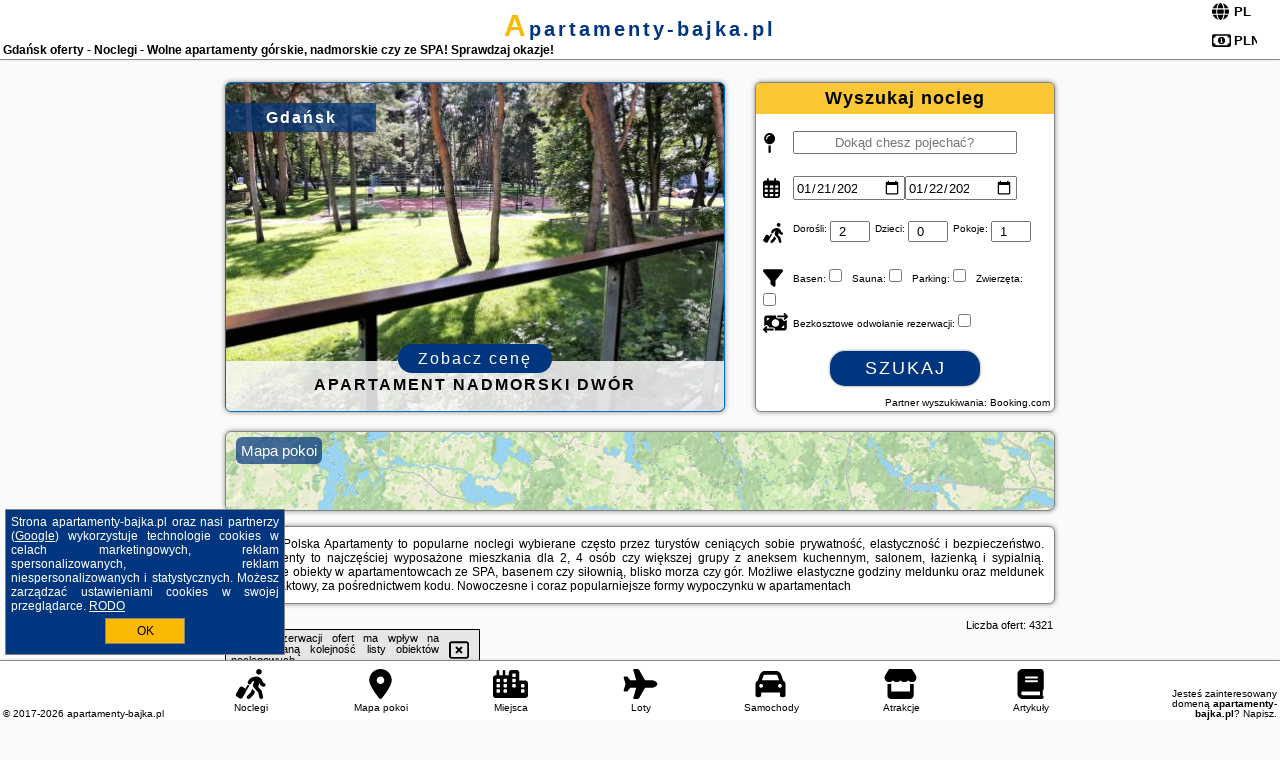

--- FILE ---
content_type: text/html; charset=UTF-8
request_url: https://apartamenty-bajka.pl/noclegi/gdansk/apartament-kartuska-112/246244
body_size: 31467
content:
<!DOCTYPE HTML>

<html lang='pl'>

<head>
<meta charset='utf-8'><meta name='viewport' content='width=device-width, initial-scale=1'><meta name='author' content='apartamenty-bajka.pl *** PolskiePortale.pl Sp. z o.o.'><meta name='google-site-verification' content='yvOM56apBfNca763GbIkNf-b46wyC18X4afyYHSSMcQ'><link rel='canonical' href='https://apartamenty-bajka.pl/miejscowosc/gdansk'><link rel='sitemap' type='application/xml' title='Site Map' href='/sitemap.xml'><link rel='dns-prefetch' href='//q-xx.bstatic.com'><link rel='dns-prefetch' href='//api.maptiler.com'><link rel='dns-prefetch' href='//pagead2.googlesyndication.com'><link rel='dns-prefetch' href='//cdnjs.cloudflare.com'>
<link href='https://apartamenty-bajka.pl/favicon6.ico' rel='shortcut icon' type='image/x-icon'>
<meta name='robots' content='index, follow'><meta name='robots' content='max-image-preview:large'>
<meta name='keywords' content='Gdańsk, city, miejscowość, Polska, apartamenty, bajka, apartamentowiec, kompleks, mieszkania, do wynajęcia, na urlop, weekend, wczasy, rodzinne, studio, basen, SPA, jacuzzi, sauna, siłownia, parking, blisko morza, w górach, jezioro, apartamenty-bajka.pl'>
<meta name='description' content='Hotele Polska Gdańsk Apartamenty dostępne przez cały rok! Dlatego możesz wybierać ofertę dla siebie wśród wielu apartamentów na rynku. Wynajem weekendowy czy na dłuższy pobyt. ➡ apartamenty-bajka.pl'>
<title>Gdańsk oferty - Noclegi - Wolne apartamenty górskie, nadmorskie czy ze SPA! Sprawdzaj okazje!</title>
<script src='https://code.jquery.com/jquery-3.6.0.min.js'></script><link href='/_css/affiliate7_min.css?0114' rel='stylesheet'>
<!-- Global site tag (gtag.js) - Google Analytics -->
<script async src="https://www.googletagmanager.com/gtag/js?id=G-450R68E3M3"></script>
<script>
  window.dataLayer = window.dataLayer || [];
  function gtag(){dataLayer.push(arguments);}
  gtag('js', new Date());
  gtag('config', 'G-450R68E3M3');
  gtag('config', 'UA-3412385-15');
  setTimeout("gtag('event', '30s', {'event_category':'apartamenty-bajka.pl', 'event_label':'site_read'});",30000);
</script>
<!-- END Global site tag (gtag.js) - Google Analytics -->
</head>
<body id='body' data-portalversion='7' data-testversion='B'>


<header><div id='siteDomain'><a href='/' title='home page' class='homePage'>apartamenty-bajka.pl</a></div><h1 id='siteTitle'><strong>Gdańsk oferty - Noclegi - Wolne apartamenty górskie, nadmorskie czy ze SPA! Sprawdzaj okazje!</strong></h1><form method='post' action='#' id='langBox'><span><i class='fa-solid fa-globe'></i></span><select name='language' onchange="this.form.submit()"><option value='en' >EN</option><option value='es' >ES</option><option value='de' >DE</option><option value='fr' >FR</option><option value='it' >IT</option><option value='pl' SELECTED>PL</option><option value='pt' >PT</option></select></form>
<form method='post' action='#' id='currencyBox'><span><i class='fa-regular fa-money-bill-1'></i></span><select name='currency' onchange="this.form.submit()"><option value='ARS' >ARS</option><option value='BRL' >BRL</option><option value='CAD' >CAD</option><option value='CLP' >CLP</option><option value='COP' >COP</option><option value='EUR' >EUR</option><option value='GBP' >GBP</option><option value='INR' >INR</option><option value='PLN' SELECTED>PLN</option><option value='USD' >USD</option></select></form>
</header>

<main><a href='/noclegi/gdansk/rezerwuj/20807' class='boxOT boxRadius' title='' target='_blank' style='background-image:url("https://q-xx.bstatic.com/xdata/images/hotel/max500/210400326.jpg?k=2a0b5b5617d03bfea41a5e62bc9cea8d35179077c38aebdebc920e9996057674&o=&a=355109")'><p class='boxOT-place'>Gdańsk</p><p class='boxOT-name'>Apartament Nadmorski Dwór</p><p class='boxOT-book'><span class='boxOT-book-button'>Zobacz cenę</span></p></a><form method='post' action='/noclegi/szukaj/rezerwuj' id='offerSearchBox' class='boxRadius'><input type='hidden' id='searchBox-cityQueryShort' name='searchBox-cityQueryShort' value=''><input type='hidden' id='searchBox-cityQueryId' name='searchBox-cityQueryId' value='18'><input type='hidden' id='searchBox-cityQueryBgId' name='searchBox-cityQueryBgId' value='-501400'><p id='offerSearchBox-title'><strong>Wyszukaj nocleg</strong></p><p class='offerSearchBox-field' style='margin-top:45px;'><span class='offerSearchBox-icon'><i class='fa-solid fa-map-pin'></i></span><input type='text' value='' name='offerSearchBox-place' id='offerSearchBox-place' placeholder='Dokąd chesz pojechać?' title='Dokąd chesz pojechać?'></p><p class='offerSearchBox-field'><span class='offerSearchBox-icon'><i class='fa-regular fa-calendar-days'></i></span><input type='date' value='2026-01-21' min='2026-01-21' name='offerSearchBox-dateStart' id='offerSearchBox-dateStart' title='Zameldowanie'><input type='date' value='2026-01-22' min='2026-01-22' name='offerSearchBox-dateStop' id='offerSearchBox-dateStop' title='Wymeldowanie'></p><p class='offerSearchBox-field'><span class='offerSearchBox-icon'><i class='fa-solid fa-person-walking-luggage'></i></span><small>Dorośli: </small><input type='number' value='2' name='offerSearchBox-person' id='offerSearchBox-person' title='Dorośli'><small>Dzieci: </small><input type='number' value='0' name='offerSearchBox-child' id='offerSearchBox-child' title='Dzieci < 14'><small>Pokoje: </small><input type='number' value='1' name='offerSearchBox-room' id='offerSearchBox-room' title='Pokoje' required></p><p class='offerSearchBox-field'><span class='offerSearchBox-icon'><i class='fa-solid fa-filter'></i></span><small>Basen: </small><input type='checkbox' value='1' name='offerSearchBox-filter-basen' id='offerSearchBox-filter-basen' title='Basen' class='offerSearchBox-filter'><small>Sauna: </small><input type='checkbox' value='1' name='offerSearchBox-filter-sauna' id='offerSearchBox-filter-sauna' title='Sauna' class='offerSearchBox-filter'><small>Parking: </small><input type='checkbox' value='1' name='offerSearchBox-filter-parking' id='offerSearchBox-filter-parking' title='Parking' class='offerSearchBox-filter'><small>Zwierzęta: </small><input type='checkbox' value='1' name='offerSearchBox-filter-zwierzeta' id='offerSearchBox-filter-zwierzeta' title='Zwierzęta' class='offerSearchBox-filter'></p><p class='offerSearchBox-field'><span class='offerSearchBox-icon'><i class='fa-solid fa-money-bill-transfer'></i></span><small>Bezkosztowe odwołanie rezerwacji: </small><input type='checkbox' value='1' name='offerSearchBox-filter-odwolanie' id='offerSearchBox-filter-odwolanie' title='Bezkosztowe odwołanie rezerwacji' class='offerSearchBox-filter'></p><p id='offerSearchBox-searchArea'><button name='przycisk' value='Szukaj' id='offerSearchBox-search'>Szukaj</button></p><p id='offerSearchBox-partner'><small>Partner wyszukiwania: Booking.com</small></p></form>

<link rel='stylesheet' href='https://code.jquery.com/ui/1.13.2/themes/base/jquery-ui.css'><script src='https://code.jquery.com/ui/1.13.2/jquery-ui.min.js'></script>
          <script>
              $(function() {
                  $("#offerSearchBox-place").autocomplete({
                      source: function(request, response) {
                          $.ajax({
                              url: "/_lib/search_city.php",
                              method: "POST",
                              dataType: "json",
                              data: { citySearch: request.term, country: "pl" },
                              success: function(data) {
                                  response(data);
                              }
                          });
                      },
                      minLength: 3,
                      select: function(e, ui) {
                          $("#searchBox-cityQueryId").val(ui.item.id);
                          $("#searchBox-cityQueryBgId").val(ui.item.bg);
                          $("#searchBox-cityQueryShort").val(ui.item.sh);
                          $("#offerSearchBox-place").val(ui.item.value);
                          return false;
                      }
                     
                  });
                });
          </script>  
        <a href='/noclegi-mapa' id='mapsBanerBox' class='link boxRadius' style='background-image: url("https://apartamenty-bajka.pl/_img/go_to_map.jpg");' title='Mapa pokoi'><span class='boxRadius'>Mapa pokoi</span></a>
<div id='siteDescriptionBox' class='boxRadius'><h2>Gdańsk Polska Apartamenty to popularne noclegi wybierane często przez turystów ceniących sobie prywatność, elastyczność i bezpieczeństwo. Apartamenty to najczęściej wyposażone mieszkania dla 2, 4 osób czy większej grupy z aneksem kuchennym, salonem, łazienką i sypialnią. Dostępne obiekty w apartamentowcach ze SPA, basenem czy siłownią, blisko morza czy gór. Możliwe elastyczne godziny meldunku oraz meldunek bezkontaktowy, za pośrednictwem kodu. Nowoczesne i coraz popularniejsze formy wypoczynku w apartamentach</h2></div>
<div id='offerContainer'>
<div id='offersCount' data-count='1440'>Liczba ofert: <span>4321</span></div><div id='sortInfoBox'>Liczba rezerwacji ofert ma wpływ na prezentowaną kolejność listy obiektów noclegowych.<i class='fa-regular fa-rectangle-xmark sortInfoBox-close'></i></div>
<article class='offerBox offerItem offerItemShort' itemscope itemtype='https://schema.org/Hotel' data-lp='1' style='background-image:url("https://apartamenty-bajka.pl/_img/blank_photo.jpg")'><a href='/noclegi/gdansk/rezerwuj/47207' target='_blank' itemprop='url' class='offerPhoto' style='background-image:url("https://q-xx.bstatic.com/xdata/images/hotel/max250/455704548.jpg?k=21a59aca2f608f48856086d44b00dde0c32e705e719cf22f6f9bc85f8187ec13&o=&a=355109")' title='[1] Danio Business PRO Old Town Gdańsk' rel='nofollow' onclick="gtag('event', 'Afiliacja', {'event_category':'BG', 'event_label':'zdjecie'});"></a>
<div class='offerDetails'><h5 class='offerName'><strong itemprop='name'>Danio Business PRO Old Town Gdańsk</strong></h5><h6 class='offerDestination' itemprop='address'><a href='/miejscowosc/gdansk' title='oferty Gdańsk' class='link'>Gdańsk</a></h6><p class='offerTerm' title='zobacz terminy'>&nbsp;<i class='far fa-calendar-alt'></i>  <a href='/noclegi/gdansk/rezerwuj/47207' target='_blank' class='link' title='różne terminy wycieczki do Gdańsk' rel='nofollow' onclick="gtag('event', 'Afiliacja', {'event_category':'BG', 'event_label':'terminy'});"><small>zobacz terminy</small></a></p><p class='offerCategory'>&nbsp;<a href='/noclegi/gdansk/danio-business-pro-old-town-gdansk/47207' title='oferta' class='offerCategory-link'><i class='fas fa-hotel'></i></a> apartamenty - mieszkania</p><p class='offerTravel'>&nbsp;<i class='fas fa-car'></i> dojazd własny</p><p class='offerRating'>&nbsp;<i class='fas fa-chart-line'></i> 9.4/10</p><a href='/noclegi/gdansk/danio-business-pro-old-town-gdansk/47207' target='_blank' class='lookLink' title='Wczasy - Polska' rel='nofollow' onclick="gtag('event', 'Afiliacja', {'event_category':'BG', 'event_label':'zobacz'});">Zobacz noclegi</a></div><div class='offerDetailsExtended'><p itemprop='address' itemscope itemtype='https://schema.org/PostalAddress'><strong itemprop='addressLocality'>Gdańsk</strong> - <span itemprop='streetAddress'>5 Rybaki Górne</span></p><div class='offerAdditionalOpinion'><h3><strong>Opinie Danio Business PRO Old Town Gdańsk</strong>: posiada <a href='/noclegi/gdansk/rezerwuj/47207' class='link' target='_blank' rel='nofollow' onclick="gtag('event', 'Afiliacja', {'event_category':'BG', 'event_label':'opinie'});">187 opinii</a> turystów</h3></div><div class='offerAdditionalInformation' itemprop='description'>Obiekt Danio Business PRO Old Town Gdańsk znajduje się w samym sercu miejscowości Gdańsk i zapewnia bezpłatne Wi-Fi, klimatyzację, a także ekspres do kawy oraz piekarnik. Odległość ważnych miejsc od obiektu: Muzeum II Wojny Światowej w Gdańsku – 500 m. Na terenie obiektu dostępny jest prywatny parking.W apartamencie zapewniono balkon, sypialnię (1), salon z telewizorem z płaskim ekranem, kuchnię ze standardowym wyposażeniem, takim jak lodówka i zmywarka, a także łazienkę (1) z prysznicem. Goście mogą podziwiać widok na rzekę. W apartamencie zapewniono ręczniki i pościel.Obsługa ...<br><br>Dodatkowe informacje o ofercie Polska - Gdańsk - Danio Business PRO Old Town Gdańsk, opinie wczasowiczów a także <b>wolne terminy</b> znajdują na stronie <a href='/noclegi/gdansk/rezerwuj/47207' class='link' target='_blank' rel='nofollow' onclick="gtag('event', 'Afiliacja', {'event_category':'BG', 'event_label':'hotel'});">naszego partnera</a>.<br><br></div></div><p class='idInfo' title='Oferta naszego partnera: Booking.com'>BG.47207</p></article>

<article class='offerBox offerItem offerItemShort' itemscope itemtype='https://schema.org/Hotel' data-lp='2' style='background-image:url("https://apartamenty-bajka.pl/_img/blank_photo.jpg")'><a href='/noclegi/gdansk/rezerwuj/101454' target='_blank' itemprop='url' class='offerPhoto' style='background-image:url("https://q-xx.bstatic.com/xdata/images/hotel/max250/693464444.jpg?k=7ec2d4d29dd8653eef4a934f1c7a5e9621d9b07824a811a6ff0d2065233460ce&o=")' title='[2] Starowiejska 67C By Perfect Apart 191 Free Parking' rel='nofollow' onclick="gtag('event', 'Afiliacja', {'event_category':'BG', 'event_label':'zdjecie'});"></a>
<div class='offerDetails'><h5 class='offerName'><strong itemprop='name'>Starowiejska 67C By Perfect Apart 191 Free Parking</strong></h5><h6 class='offerDestination' itemprop='address'><a href='/miejscowosc/gdansk' title='oferty Gdańsk' class='link'>Gdańsk</a></h6><p class='offerTerm' title='zobacz terminy'>&nbsp;<i class='far fa-calendar-alt'></i>  <a href='/noclegi/gdansk/rezerwuj/101454' target='_blank' class='link' title='różne terminy wycieczki do Gdańsk' rel='nofollow' onclick="gtag('event', 'Afiliacja', {'event_category':'BG', 'event_label':'terminy'});"><small>zobacz terminy</small></a></p><p class='offerCategory'>&nbsp;<a href='/noclegi/gdansk/starowiejska-67c-by-perfect-apart-191-free-parking/101454' title='oferta' class='offerCategory-link'><i class='fas fa-hotel'></i></a> apartamenty - mieszkania</p><p class='offerTravel'>&nbsp;<i class='fas fa-car'></i> dojazd własny</p><p class='offerRating'>&nbsp;<i class='fas fa-chart-line'></i> 9.9/10</p><a href='/noclegi/gdansk/starowiejska-67c-by-perfect-apart-191-free-parking/101454' target='_blank' class='lookLink' title='Wczasy - Polska' rel='nofollow' onclick="gtag('event', 'Afiliacja', {'event_category':'BG', 'event_label':'zobacz'});">Zobacz noclegi</a></div><div class='offerDetailsExtended'><p itemprop='address' itemscope itemtype='https://schema.org/PostalAddress'><strong itemprop='addressLocality'>Gdańsk</strong> - <span itemprop='streetAddress'>Starowiejska 67C</span></p><div class='offerAdditionalOpinion'><h3><strong>Opinie Starowiejska 67C By Perfect Apart 191 Free Parking</strong>: posiada <a href='/noclegi/gdansk/rezerwuj/101454' class='link' target='_blank' rel='nofollow' onclick="gtag('event', 'Afiliacja', {'event_category':'BG', 'event_label':'opinie'});">13 opinii</a> turystów</h3></div><div class='offerAdditionalInformation' itemprop='description'>Obiekt Starowiejska 67C By Perfect Apart 191 Free Parking położony jest w miejscowości Gdańsk i oferuje klimatyzację, balkon oraz bezpłatne Wi-Fi. Odległość ważnych miejsc od obiektu: Latarnia Morska Gdańsk Nowy Port – 2 km, Stadion Energa Gdańsk – 1 km. Obiekt zapewnia prywatną plażę oraz bezpłatny prywatny parking. W okolicy w odległości 1,6 km znajduje się Plaża Brzeźno.W apartamencie zapewniono taras, kilka sypialni (2), salon z telewizorem z płaskim ekranem, kuchnię ze standardowym wyposażeniem, takim jak lodówka i zmywarka, a także łazienkę (1) z wanną. Goście ...<br><br>Dodatkowe informacje o ofercie Polska - Gdańsk - Starowiejska 67C By Perfect Apart 191 Free Parking, opinie wczasowiczów a także <b>wolne terminy</b> znajdują na stronie <a href='/noclegi/gdansk/rezerwuj/101454' class='link' target='_blank' rel='nofollow' onclick="gtag('event', 'Afiliacja', {'event_category':'BG', 'event_label':'hotel'});">naszego partnera</a>.<br><br></div></div><p class='idInfo' title='Oferta naszego partnera: Booking.com'>BG.101454</p></article>

<article class='offerBox offerItem offerItemShort' itemscope itemtype='https://schema.org/Hotel' data-lp='3' style='background-image:url("https://apartamenty-bajka.pl/_img/blank_photo.jpg")'><a href='/noclegi/gdansk/rezerwuj/61759' target='_blank' itemprop='url' class='offerPhoto' style='background-image:url("https://q-xx.bstatic.com/xdata/images/hotel/max250/540052218.jpg?k=82bf08a2075fc93501e87886ea4e951c239e0f34d20f61cc064cb59ed13db843&o=")' title='[3] Agapella Apartamenty- Apartament Nadmorski with balcony, free parking' rel='nofollow' onclick="gtag('event', 'Afiliacja', {'event_category':'BG', 'event_label':'zdjecie'});"></a>
<div class='offerDetails'><h5 class='offerName'><strong itemprop='name'>Agapella Apartamenty- Apartament Nadmorski with balcony, free parking</strong></h5><h6 class='offerDestination' itemprop='address'><a href='/miejscowosc/gdansk' title='oferty Gdańsk' class='link'>Gdańsk</a></h6><p class='offerTerm' title='zobacz terminy'>&nbsp;<i class='far fa-calendar-alt'></i>  <a href='/noclegi/gdansk/rezerwuj/61759' target='_blank' class='link' title='różne terminy wycieczki do Gdańsk' rel='nofollow' onclick="gtag('event', 'Afiliacja', {'event_category':'BG', 'event_label':'terminy'});"><small>zobacz terminy</small></a></p><p class='offerCategory'>&nbsp;<a href='/noclegi/gdansk/agapella-apartamenty-apartament-nadmorski-with-balcony-free-parking/61759' title='oferta' class='offerCategory-link'><i class='fas fa-hotel'></i></a> apartamenty - mieszkania</p><p class='offerTravel'>&nbsp;<i class='fas fa-car'></i> dojazd własny</p><p class='offerRating'>&nbsp;<i class='fas fa-chart-line'></i> 9.4/10</p><a href='/noclegi/gdansk/agapella-apartamenty-apartament-nadmorski-with-balcony-free-parking/61759' target='_blank' class='lookLink' title='Wczasy - Polska' rel='nofollow' onclick="gtag('event', 'Afiliacja', {'event_category':'BG', 'event_label':'zobacz'});">Zobacz noclegi</a></div><div class='offerDetailsExtended'><p itemprop='address' itemscope itemtype='https://schema.org/PostalAddress'><strong itemprop='addressLocality'>Gdańsk</strong> - <span itemprop='streetAddress'>27 Jelitkowska</span></p><div class='offerAdditionalOpinion'><h3><strong>Opinie Agapella Apartamenty- Apartament Nadmorski with balcony, free parking</strong>: posiada <a href='/noclegi/gdansk/rezerwuj/61759' class='link' target='_blank' rel='nofollow' onclick="gtag('event', 'Afiliacja', {'event_category':'BG', 'event_label':'opinie'});">11 opinii</a> turystów</h3></div><div class='offerAdditionalInformation' itemprop='description'>Obiekt Agapella Apartamenty- Apartament Nadmorski with balcony, free parking, położony w dzielnicy Jelitkowo w miejscowości Gdańsk, zapewnia bezpłatne Wi-Fi i pralkę. W pobliżu znajduje się: Ergo Arena. Obiekt zapewnia taras oraz bezpłatny prywatny parking. W okolicy w odległości 300 m znajduje się Plaża Jelitkowo.W apartamencie zapewniono sypialnię (1), łazienkę (1), pościel, ręczniki, jadalnię oraz kuchnię z pełnym wyposażeniem. Do dyspozycji Gości jest także telewizor z płaskim ekranem oraz balkon z widokiem na miasto.Na miejscu serwowane jest śniadanie à la carte.Odległość ...<br><br>Dodatkowe informacje o ofercie Polska - Gdańsk - Agapella Apartamenty- Apartament Nadmorski with balcony, free parking, opinie wczasowiczów a także <b>wolne terminy</b> znajdują na stronie <a href='/noclegi/gdansk/rezerwuj/61759' class='link' target='_blank' rel='nofollow' onclick="gtag('event', 'Afiliacja', {'event_category':'BG', 'event_label':'hotel'});">naszego partnera</a>.<br><br></div></div><p class='idInfo' title='Oferta naszego partnera: Booking.com'>BG.61759</p></article>

<article class='offerBox offerItem offerItemShort' itemscope itemtype='https://schema.org/Hotel' data-lp='4' style='background-image:url("https://apartamenty-bajka.pl/_img/blank_photo.jpg")'><a href='/noclegi/gdansk/rezerwuj/157596' target='_blank' itemprop='url' class='offerPhoto' style='background-image:url("https://q-xx.bstatic.com/xdata/images/hotel/max250/805708756.jpg?k=cc134712e71147f1256472a8955c0906fc3945ce3bac1c6ac983876d8531b305&o=&a=355109")' title='[4] Apartament Gdansk Szary' rel='nofollow' onclick="gtag('event', 'Afiliacja', {'event_category':'BG', 'event_label':'zdjecie'});"></a>
<div class='offerDetails'><h5 class='offerName'><strong itemprop='name'>Apartament Gdansk Szary</strong></h5><h6 class='offerDestination' itemprop='address'><a href='/miejscowosc/gdansk' title='oferty Gdańsk' class='link'>Gdańsk</a></h6><p class='offerTerm' title='zobacz terminy'>&nbsp;<i class='far fa-calendar-alt'></i>  <a href='/noclegi/gdansk/rezerwuj/157596' target='_blank' class='link' title='różne terminy wycieczki do Gdańsk' rel='nofollow' onclick="gtag('event', 'Afiliacja', {'event_category':'BG', 'event_label':'terminy'});"><small>zobacz terminy</small></a></p><p class='offerCategory'>&nbsp;<a href='/noclegi/gdansk/apartament-gdansk-szary/157596' title='oferta' class='offerCategory-link'><i class='fas fa-hotel'></i></a> apartamenty - mieszkania</p><p class='offerTravel'>&nbsp;<i class='fas fa-car'></i> dojazd własny</p><a href='/noclegi/gdansk/apartament-gdansk-szary/157596' target='_blank' class='lookLink' title='Wczasy - Polska' rel='nofollow' onclick="gtag('event', 'Afiliacja', {'event_category':'BG', 'event_label':'zobacz'});">Zobacz noclegi</a></div><div class='offerDetailsExtended'><p itemprop='address' itemscope itemtype='https://schema.org/PostalAddress'><strong itemprop='addressLocality'>Gdańsk</strong> - <span itemprop='streetAddress'>Ptasia</span></p><br><div class='offerAdditionalInformation' itemprop='description'>Obiekt Apartament Gdansk Szary położony jest w miejscowości Gdańsk w regionie pomorskie i oferuje balkon oraz widok na ogród. Na terenie obiektu znajduje się prywatny parking.W apartamencie do dyspozycji gości przygotowano taras, sypialnię (1), salon oraz kuchnię z doskonałym wyposażeniem. Goście mają do dyspozycji telewizor z płaskim ekranem.Odległość ważnych miejsc od obiektu: Bazylika św. Mikołaja – 4 km, Brama Zielona – 4 km. Lotnisko Lotnisko Gdańsk-Rębiechowo znajduje się 13 km od obiektu.Doba hotelowa od godziny 00:00 do 11:00.W obiekcie obowiązuje zakaz organizowania ...<br><br>Dodatkowe informacje o ofercie Polska - Gdańsk - Apartament Gdansk Szary, opinie wczasowiczów a także <b>wolne terminy</b> znajdują na stronie <a href='/noclegi/gdansk/rezerwuj/157596' class='link' target='_blank' rel='nofollow' onclick="gtag('event', 'Afiliacja', {'event_category':'BG', 'event_label':'hotel'});">naszego partnera</a>.<br><br></div></div><p class='idInfo' title='Oferta naszego partnera: Booking.com'>BG.157596</p></article>

<article class='offerBox offerItem offerItemShort' itemscope itemtype='https://schema.org/Hotel' data-lp='5' style='background-image:url("https://apartamenty-bajka.pl/_img/blank_photo.jpg")'><a href='/noclegi/gdansk/rezerwuj/49494' target='_blank' itemprop='url' class='offerPhoto' style='background-image:url("https://q-xx.bstatic.com/xdata/images/hotel/max250/461983766.jpg?k=e0e619d7ddcf5ff7705767e60dc05b6a77696b5cf898a3faff5a86b90c5cb4a8&o=&a=355109")' title='[5] Apartament Starówka Gdańsk' rel='nofollow' onclick="gtag('event', 'Afiliacja', {'event_category':'BG', 'event_label':'zdjecie'});"></a>
<div class='offerDetails'><h5 class='offerName'><strong itemprop='name'>Apartament Starówka Gdańsk</strong></h5><h6 class='offerDestination' itemprop='address'><a href='/miejscowosc/gdansk' title='oferty Gdańsk' class='link'>Gdańsk</a></h6><p class='offerTerm' title='zobacz terminy'>&nbsp;<i class='far fa-calendar-alt'></i>  <a href='/noclegi/gdansk/rezerwuj/49494' target='_blank' class='link' title='różne terminy wycieczki do Gdańsk' rel='nofollow' onclick="gtag('event', 'Afiliacja', {'event_category':'BG', 'event_label':'terminy'});"><small>zobacz terminy</small></a></p><p class='offerCategory'>&nbsp;<a href='/noclegi/gdansk/apartament-starowka-gdansk/49494' title='oferta' class='offerCategory-link'><i class='fas fa-hotel'></i></a> apartamenty - mieszkania</p><p class='offerTravel'>&nbsp;<i class='fas fa-car'></i> dojazd własny</p><p class='offerRating'>&nbsp;<i class='fas fa-chart-line'></i> 9.7/10</p><a href='/noclegi/gdansk/apartament-starowka-gdansk/49494' target='_blank' class='lookLink' title='Wczasy - Polska' rel='nofollow' onclick="gtag('event', 'Afiliacja', {'event_category':'BG', 'event_label':'zobacz'});">Zobacz noclegi</a></div><div class='offerDetailsExtended'><p itemprop='address' itemscope itemtype='https://schema.org/PostalAddress'><strong itemprop='addressLocality'>Gdańsk</strong> - <span itemprop='streetAddress'>Rajska 12A/11</span></p><div class='offerAdditionalOpinion'><h3><strong>Opinie Apartament Starówka Gdańsk</strong>: posiada <a href='/noclegi/gdansk/rezerwuj/49494' class='link' target='_blank' rel='nofollow' onclick="gtag('event', 'Afiliacja', {'event_category':'BG', 'event_label':'opinie'});">86 opinii</a> turystów</h3></div><div class='offerAdditionalInformation' itemprop='description'>Obiekt Apartament Starówka Gdańsk położony jest w centrum miejscowości Gdańsk i oferuje bezpłatne Wi-Fi. Odległość ważnych miejsc od obiektu: Dworzec PKP Gdańsk Główny – 400 m, Europejskie Centrum Solidarności – 600 m. Odległość ważnych miejsc od apartamentu: Fontanna Neptuna – 1,2 km, Długi Targ – 1,3 km.W apartamencie zapewniono balkon, sypialnię (1), salon z telewizorem z płaskim ekranem, aneks kuchenny ze standardowym wyposażeniem, takim jak lodówka i zmywarka, a także łazienkę (1) z prysznicem. Goście mogą podziwiać widok na miasto. W apartamencie zapewniono ...<br><br>Dodatkowe informacje o ofercie Polska - Gdańsk - Apartament Starówka Gdańsk, opinie wczasowiczów a także <b>wolne terminy</b> znajdują na stronie <a href='/noclegi/gdansk/rezerwuj/49494' class='link' target='_blank' rel='nofollow' onclick="gtag('event', 'Afiliacja', {'event_category':'BG', 'event_label':'hotel'});">naszego partnera</a>.<br><br></div></div><p class='idInfo' title='Oferta naszego partnera: Booking.com'>BG.49494</p></article>
<article class='offerBox offerItem offerItemShort articleBox' style='height:110px;'><ins class='bookingaff' data-aid='2404677' data-target_aid='1210780' data-prod='banner' data-width='728' data-height='90' data-lang='pl'></ins>
            <script type='text/javascript'>
                (function(d, sc, u) {
                  var s = d.createElement(sc), p = d.getElementsByTagName(sc)[0];
                  s.type = 'text/javascript';
                  s.async = true;
                  s.src = u + '?v=' + (+new Date());
                  p.parentNode.insertBefore(s,p);
                  })(document, 'script', '//cf.bstatic.com/static/affiliate_base/js/flexiproduct.js');
            </script>        
          </article>
<article class='offerBox offerItem offerItemShort' itemscope itemtype='https://schema.org/Hotel' data-lp='6' style='background-image:url("https://apartamenty-bajka.pl/_img/blank_photo.jpg")'><a href='/noclegi/gdansk/rezerwuj/85122' target='_blank' itemprop='url' class='offerPhoto' style='background-image:url("https://q-xx.bstatic.com/xdata/images/hotel/max250/673351232.jpg?k=08b033f9cb785890d437ac04d7049ddbf3e03a0719c004607738f73a2a6b5f16&o=")' title='[6] Old Apartment Gdansk' rel='nofollow' onclick="gtag('event', 'Afiliacja', {'event_category':'BG', 'event_label':'zdjecie'});"></a>
<div class='offerDetails'><h5 class='offerName'><strong itemprop='name'>Old Apartment Gdansk</strong></h5><h6 class='offerDestination' itemprop='address'><a href='/miejscowosc/gdansk' title='oferty Gdańsk' class='link'>Gdańsk</a></h6><p class='offerTerm' title='zobacz terminy'>&nbsp;<i class='far fa-calendar-alt'></i>  <a href='/noclegi/gdansk/rezerwuj/85122' target='_blank' class='link' title='różne terminy wycieczki do Gdańsk' rel='nofollow' onclick="gtag('event', 'Afiliacja', {'event_category':'BG', 'event_label':'terminy'});"><small>zobacz terminy</small></a></p><p class='offerCategory'>&nbsp;<a href='/noclegi/gdansk/old-apartment-gdansk/85122' title='oferta' class='offerCategory-link'><i class='fas fa-hotel'></i></a> apartamenty - mieszkania</p><p class='offerTravel'>&nbsp;<i class='fas fa-car'></i> dojazd własny</p><p class='offerRating'>&nbsp;<i class='fas fa-chart-line'></i> 5.0/10</p><a href='/noclegi/gdansk/old-apartment-gdansk/85122' target='_blank' class='lookLink' title='Wczasy - Polska' rel='nofollow' onclick="gtag('event', 'Afiliacja', {'event_category':'BG', 'event_label':'zobacz'});">Zobacz noclegi</a></div><div class='offerDetailsExtended'><p itemprop='address' itemscope itemtype='https://schema.org/PostalAddress'><strong itemprop='addressLocality'>Gdańsk</strong> - <span itemprop='streetAddress'>aleja Grunwaldzka 115</span></p><div class='offerAdditionalOpinion'><h3><strong>Opinie Old Apartment Gdansk</strong>: posiada <a href='/noclegi/gdansk/rezerwuj/85122' class='link' target='_blank' rel='nofollow' onclick="gtag('event', 'Afiliacja', {'event_category':'BG', 'event_label':'opinie'});">3 opinii</a> turystów</h3></div><div class='offerAdditionalInformation' itemprop='description'>Obiekt Old Apartment Gdansk, położony w miejscowości Gdańsk, oferuje bezpłatne Wi-Fi. Odległość ważnych miejsc od obiektu: Przystanek SKM Gdańsk Zaspa – 1,4 km, Hala Olivia – 3,4 km.Odległość ważnych miejsc od obiektu: Dworzec PKP Gdańsk Główny – 5,1 km, Park Oliwski – 5,1 km. Lotnisko Lotnisko Gdańsk-Rębiechowo znajduje się 8 km od obiektu.Doba hotelowa od godziny 15:00 do 11:00.W obiekcie obowiązuje zakaz organizowania wieczorów panieńskich, kawalerskich itp.W przypadku pobytu w obiekcie z dziećmi należy pamiętać, że obiekt jest prawnie zobowiązany do stosowania ...<br><br>Dodatkowe informacje o ofercie Polska - Gdańsk - Old Apartment Gdansk, opinie wczasowiczów a także <b>wolne terminy</b> znajdują na stronie <a href='/noclegi/gdansk/rezerwuj/85122' class='link' target='_blank' rel='nofollow' onclick="gtag('event', 'Afiliacja', {'event_category':'BG', 'event_label':'hotel'});">naszego partnera</a>.<br><br></div></div><p class='idInfo' title='Oferta naszego partnera: Booking.com'>BG.85122</p></article>

<article class='offerBox offerItem offerItemShort' itemscope itemtype='https://schema.org/Hotel' data-lp='7' style='background-image:url("https://apartamenty-bajka.pl/_img/blank_photo.jpg")'><a href='/noclegi/gdansk/rezerwuj/127832' target='_blank' itemprop='url' class='offerPhoto' style='background-image:url("https://q-xx.bstatic.com/xdata/images/hotel/max250/691351902.jpg?k=5aeafa6c6981b550dcd4cd15890a187bad871f57d954316547ae0e3506f38f2c&o=")' title='[7] Słoneczna Wyspa 198' rel='nofollow' onclick="gtag('event', 'Afiliacja', {'event_category':'BG', 'event_label':'zdjecie'});"></a>
<div class='offerDetails'><h5 class='offerName'><strong itemprop='name'>Słoneczna Wyspa 198</strong></h5><h6 class='offerDestination' itemprop='address'><a href='/miejscowosc/gdansk' title='oferty Gdańsk' class='link'>Gdańsk</a></h6><p class='offerTerm' title='zobacz terminy'>&nbsp;<i class='far fa-calendar-alt'></i>  <a href='/noclegi/gdansk/rezerwuj/127832' target='_blank' class='link' title='różne terminy wycieczki do Gdańsk' rel='nofollow' onclick="gtag('event', 'Afiliacja', {'event_category':'BG', 'event_label':'terminy'});"><small>zobacz terminy</small></a></p><p class='offerCategory'>&nbsp;<a href='/noclegi/gdansk/sloneczna-wyspa-198/127832' title='oferta' class='offerCategory-link'><i class='fas fa-hotel'></i></a> apartamenty - mieszkania</p><p class='offerTravel'>&nbsp;<i class='fas fa-car'></i> dojazd własny</p><p class='offerRating'>&nbsp;<i class='fas fa-chart-line'></i> 8.7/10</p><a href='/noclegi/gdansk/sloneczna-wyspa-198/127832' target='_blank' class='lookLink' title='Wczasy - Polska' rel='nofollow' onclick="gtag('event', 'Afiliacja', {'event_category':'BG', 'event_label':'zobacz'});">Zobacz noclegi</a></div><div class='offerDetailsExtended'><p itemprop='address' itemscope itemtype='https://schema.org/PostalAddress'><strong itemprop='addressLocality'>Gdańsk</strong> - <span itemprop='streetAddress'>Świbnieńska 198b/5</span></p><div class='offerAdditionalOpinion'><h3><strong>Opinie Słoneczna Wyspa 198</strong>: posiada <a href='/noclegi/gdansk/rezerwuj/127832' class='link' target='_blank' rel='nofollow' onclick="gtag('event', 'Afiliacja', {'event_category':'BG', 'event_label':'opinie'});">14 opinii</a> turystów</h3></div><div class='offerAdditionalInformation' itemprop='description'>Obiekt Słoneczna Wyspa 198 usytuowany jest w miejscowości Gdańsk. Odległość ważnych miejsc od obiektu: Wyspa Sobieszewska – 6,7 km, Centralne Muzeum Morskie – 26 km, Polska Filharmonia Bałtycka – 26 km. Goście mogą korzystać z bezpłatnego WiFi we wszystkich pomieszczeniach. Na terenie obiektu znajduje się też prywatny parking.W apartamencie zapewniono balkon, sypialnię (1), salon z telewizorem z płaskim ekranem, aneks kuchenny ze standardowym wyposażeniem, takim jak lodówka i zmywarka, a także łazienkę (1) z prysznicem. Goście mogą podziwiać widok na rzekę. W apartamencie ...<br><br>Dodatkowe informacje o ofercie Polska - Gdańsk - Słoneczna Wyspa 198, opinie wczasowiczów a także <b>wolne terminy</b> znajdują na stronie <a href='/noclegi/gdansk/rezerwuj/127832' class='link' target='_blank' rel='nofollow' onclick="gtag('event', 'Afiliacja', {'event_category':'BG', 'event_label':'hotel'});">naszego partnera</a>.<br><br></div></div><p class='idInfo' title='Oferta naszego partnera: Booking.com'>BG.127832</p></article>

<article class='offerBox offerItem offerItemShort' itemscope itemtype='https://schema.org/Hotel' data-lp='8' style='background-image:url("https://apartamenty-bajka.pl/_img/blank_photo.jpg")'><a href='/noclegi/gdansk/rezerwuj/38927' target='_blank' itemprop='url' class='offerPhoto' style='background-image:url("https://q-xx.bstatic.com/xdata/images/hotel/max250/366279811.jpg?k=fed9837ba1f2ac524dac6790f77ff2196e98dcba4c7a767ee77c8befce5ca638&o=")' title='[8] Waterlane Gray-Gdańsk' rel='nofollow' onclick="gtag('event', 'Afiliacja', {'event_category':'BG', 'event_label':'zdjecie'});"></a>
<div class='offerDetails'><h5 class='offerName'><strong itemprop='name'>Waterlane Gray-Gdańsk</strong></h5><h6 class='offerDestination' itemprop='address'><a href='/miejscowosc/gdansk' title='oferty Gdańsk' class='link'>Gdańsk</a></h6><p class='offerTerm' title='zobacz terminy'>&nbsp;<i class='far fa-calendar-alt'></i>  <a href='/noclegi/gdansk/rezerwuj/38927' target='_blank' class='link' title='różne terminy wycieczki do Gdańsk' rel='nofollow' onclick="gtag('event', 'Afiliacja', {'event_category':'BG', 'event_label':'terminy'});"><small>zobacz terminy</small></a></p><p class='offerCategory'>&nbsp;<a href='/noclegi/gdansk/waterlane-gray-gdansk/38927' title='oferta' class='offerCategory-link'><i class='fas fa-hotel'></i></a> apartamenty - mieszkania</p><p class='offerTravel'>&nbsp;<i class='fas fa-car'></i> dojazd własny</p><p class='offerRating'>&nbsp;<i class='fas fa-chart-line'></i> 8.9/10</p><a href='/noclegi/gdansk/waterlane-gray-gdansk/38927' target='_blank' class='lookLink' title='Wczasy - Polska' rel='nofollow' onclick="gtag('event', 'Afiliacja', {'event_category':'BG', 'event_label':'zobacz'});">Zobacz noclegi</a></div><div class='offerDetailsExtended'><p itemprop='address' itemscope itemtype='https://schema.org/PostalAddress'><strong itemprop='addressLocality'>Gdańsk</strong> - <span itemprop='streetAddress'>11 Szafarnia</span></p><div class='offerAdditionalOpinion'><h3><strong>Opinie Waterlane Gray-Gdańsk</strong>: posiada <a href='/noclegi/gdansk/rezerwuj/38927' class='link' target='_blank' rel='nofollow' onclick="gtag('event', 'Afiliacja', {'event_category':'BG', 'event_label':'opinie'});">34 opinii</a> turystów</h3></div><div class='offerAdditionalInformation' itemprop='description'>Obiekt Waterlane Gray-Gdańsk usytuowany jest w samym centrum miejscowości Gdańsk i oferuje saunę. Obiekt zapewnia prywatny basen, bezpłatne Wi-Fi oraz bezpłatny prywatny parking.W apartamencie do dyspozycji gości przygotowano balkon, sypialnię (1), salon oraz kuchnię z doskonałym wyposażeniem, w tym lodówką i zmywarką. W apartamencie zapewniono ręczniki i pościel.W pobliżu obiektu Waterlane Gray-Gdańsk znajdują się liczne atrakcje, takie jak Centralne Muzeum Morskie, Polska Filharmonia Bałtycka i Brama Zielona. Lotnisko Lotnisko Gdańsk-Rębiechowo znajduje się 15 km od obiektu.Doba ...<br><br>Dodatkowe informacje o ofercie Polska - Gdańsk - Waterlane Gray-Gdańsk, opinie wczasowiczów a także <b>wolne terminy</b> znajdują na stronie <a href='/noclegi/gdansk/rezerwuj/38927' class='link' target='_blank' rel='nofollow' onclick="gtag('event', 'Afiliacja', {'event_category':'BG', 'event_label':'hotel'});">naszego partnera</a>.<br><br></div></div><p class='idInfo' title='Oferta naszego partnera: Booking.com'>BG.38927</p></article>

<article class='offerBox offerItem offerItemShort' itemscope itemtype='https://schema.org/Hotel' data-lp='9' style='background-image:url("https://apartamenty-bajka.pl/_img/blank_photo.jpg")'><a href='/noclegi/gdansk/rezerwuj/20807' target='_blank' itemprop='url' class='offerPhoto' style='background-image:url("https://q-xx.bstatic.com/xdata/images/hotel/max250/210400326.jpg?k=2a0b5b5617d03bfea41a5e62bc9cea8d35179077c38aebdebc920e9996057674&o=&a=355109")' title='[9] Apartament Nadmorski Dwór' rel='nofollow' onclick="gtag('event', 'Afiliacja', {'event_category':'BG', 'event_label':'zdjecie'});"></a>
<div class='offerDetails'><h5 class='offerName'><strong itemprop='name'>Apartament Nadmorski Dwór</strong></h5><h6 class='offerDestination' itemprop='address'><a href='/miejscowosc/gdansk' title='oferty Gdańsk' class='link'>Gdańsk</a></h6><p class='offerTerm' title='zobacz terminy'>&nbsp;<i class='far fa-calendar-alt'></i>  <a href='/noclegi/gdansk/rezerwuj/20807' target='_blank' class='link' title='różne terminy wycieczki do Gdańsk' rel='nofollow' onclick="gtag('event', 'Afiliacja', {'event_category':'BG', 'event_label':'terminy'});"><small>zobacz terminy</small></a></p><p class='offerCategory'>&nbsp;<a href='/noclegi/gdansk/apartament-nadmorski-dwor/20807' title='oferta' class='offerCategory-link'><i class='fas fa-hotel'></i></a> apartamenty - mieszkania</p><p class='offerTravel'>&nbsp;<i class='fas fa-car'></i> dojazd własny</p><p class='offerRating'>&nbsp;<i class='fas fa-chart-line'></i> 9.7/10</p><a href='/noclegi/gdansk/apartament-nadmorski-dwor/20807' target='_blank' class='lookLink' title='Wczasy - Polska' rel='nofollow' onclick="gtag('event', 'Afiliacja', {'event_category':'BG', 'event_label':'zobacz'});">Zobacz noclegi</a></div><div class='offerDetailsExtended'><p itemprop='address' itemscope itemtype='https://schema.org/PostalAddress'><strong itemprop='addressLocality'>Gdańsk</strong> - <span itemprop='streetAddress'>Nadmorski Dwór 24</span></p><div class='offerAdditionalOpinion'><h3><strong>Opinie Apartament Nadmorski Dwór</strong>: posiada <a href='/noclegi/gdansk/rezerwuj/20807' class='link' target='_blank' rel='nofollow' onclick="gtag('event', 'Afiliacja', {'event_category':'BG', 'event_label':'opinie'});">60 opinii</a> turystów</h3></div><div class='offerAdditionalInformation' itemprop='description'>Obiekt Apartament Nadmorski Dwór, położony w dzielnicy Brzeźno w miejscowości Gdańsk, zapewnia ogród i pralkę. W pobliżu znajduje się: Plaża Brzeźno. Na miejscu zapewniono balkon, kort tenisowy, bezpłatny prywatny parking oraz bezpłatne Wi-Fi.W apartamencie zapewniono taras, sypialnię (1), salon z telewizorem z płaskim ekranem, kuchnię ze standardowym wyposażeniem, takim jak lodówka i zmywarka, a także łazienkę (1) z prysznicem. Goście mogą podziwiać widok na ogród. W apartamencie zapewniono ręczniki i pościel.Obiekt Apartament Nadmorski Dwór oferuje saunę. Na terenie ...<br><br>Dodatkowe informacje o ofercie Polska - Gdańsk - Apartament Nadmorski Dwór, opinie wczasowiczów a także <b>wolne terminy</b> znajdują na stronie <a href='/noclegi/gdansk/rezerwuj/20807' class='link' target='_blank' rel='nofollow' onclick="gtag('event', 'Afiliacja', {'event_category':'BG', 'event_label':'hotel'});">naszego partnera</a>.<br><br></div></div><p class='idInfo' title='Oferta naszego partnera: Booking.com'>BG.20807</p></article>

<article class='offerBox offerItem offerItemShort' itemscope itemtype='https://schema.org/Hotel' data-lp='10' style='background-image:url("https://apartamenty-bajka.pl/_img/blank_photo.jpg")'><a href='/noclegi/gdansk/rezerwuj/155785' target='_blank' itemprop='url' class='offerPhoto' style='background-image:url("https://q-xx.bstatic.com/xdata/images/hotel/max250/386137588.jpg?k=d1bae18e8f3ce3dceccb24d1d10beadeb0220c959e7a777252dfa3d3b16b896e&o=")' title='[10] Lovely Apartment In Gdansk With Wifi' rel='nofollow' onclick="gtag('event', 'Afiliacja', {'event_category':'BG', 'event_label':'zdjecie'});"></a>
<div class='offerDetails'><h5 class='offerName'><strong itemprop='name'>Lovely Apartment In Gdansk With Wifi</strong></h5><h6 class='offerDestination' itemprop='address'><a href='/miejscowosc/gdansk' title='oferty Gdańsk' class='link'>Gdańsk</a></h6><p class='offerTerm' title='zobacz terminy'>&nbsp;<i class='far fa-calendar-alt'></i>  <a href='/noclegi/gdansk/rezerwuj/155785' target='_blank' class='link' title='różne terminy wycieczki do Gdańsk' rel='nofollow' onclick="gtag('event', 'Afiliacja', {'event_category':'BG', 'event_label':'terminy'});"><small>zobacz terminy</small></a></p><p class='offerCategory'>&nbsp;<a href='/noclegi/gdansk/lovely-apartment-in-gdansk-with-wifi/155785' title='oferta' class='offerCategory-link'><i class='fas fa-hotel'></i></a> <i class='fas fa-star'></i><i class='fas fa-star'></i><i class='fas fa-star'></i>apartamenty - mieszkania</p><p class='offerTravel'>&nbsp;<i class='fas fa-car'></i> dojazd własny</p><a href='/noclegi/gdansk/lovely-apartment-in-gdansk-with-wifi/155785' target='_blank' class='lookLink' title='Wczasy - Polska' rel='nofollow' onclick="gtag('event', 'Afiliacja', {'event_category':'BG', 'event_label':'zobacz'});">Zobacz noclegi</a></div><div class='offerDetailsExtended'><p itemprop='address' itemscope itemtype='https://schema.org/PostalAddress'><strong itemprop='addressLocality'>Gdańsk</strong> - <span itemprop='streetAddress'>Szkocka 4</span></p><br><div class='offerAdditionalInformation' itemprop='description'>Obiekt Lovely Apartment In Gdansk With Wifi położony jest w miejscowości Gdańsk. Odległość ważnych miejsc od obiektu: Bazylika św. Mikołaja – 2,5 km, Brama Zielona – 2,6 km, Długie Pobrzeże – 2,7 km. Odległość ważnych miejsc od apartamentu: Żuraw nad Motławą – 2,9 km, Fontanna Neptuna – 2,9 km.W apartamencie z 2 sypialniami zapewniono salon z telewizorem, kuchnię z pełnym wyposażeniem, w tym lodówką i zmywarką, a także łazienkę (1) z prysznicem. Ten 3-gwiazdkowy apartament zapewnia bezpłatne Wi-Fi we wszystkich pomieszczeniach. Na miejscu dostępny jest też ...<br><br>Dodatkowe informacje o ofercie Polska - Gdańsk - Lovely Apartment In Gdansk With Wifi, opinie wczasowiczów a także <b>wolne terminy</b> znajdują na stronie <a href='/noclegi/gdansk/rezerwuj/155785' class='link' target='_blank' rel='nofollow' onclick="gtag('event', 'Afiliacja', {'event_category':'BG', 'event_label':'hotel'});">naszego partnera</a>.<br><br></div></div><p class='idInfo' title='Oferta naszego partnera: Booking.com'>BG.155785</p></article>

<article class='offerBox offerItem offerItemShort' itemscope itemtype='https://schema.org/Hotel' data-lp='11' style='background-image:url("https://apartamenty-bajka.pl/_img/blank_photo.jpg")'><a href='/noclegi/gdansk/rezerwuj/117035' target='_blank' itemprop='url' class='offerPhoto' style='background-image:url("https://q-xx.bstatic.com/xdata/images/hotel/max250/719675274.jpg?k=a3ec61557146a6e0fdafb5facb7b3a3ca5e0cca3eacb076c2c9901ada04239a0&o=")' title='[11] Old Town Świętojańska Boutique Stay by Downtown Apartments' rel='nofollow' onclick="gtag('event', 'Afiliacja', {'event_category':'BG', 'event_label':'zdjecie'});"></a>
<div class='offerDetails'><h5 class='offerName'><strong itemprop='name'>Old Town Świętojańska Boutique Stay by Downtown Apartments</strong></h5><h6 class='offerDestination' itemprop='address'><a href='/miejscowosc/gdansk' title='oferty Gdańsk' class='link'>Gdańsk</a></h6><p class='offerTerm' title='zobacz terminy'>&nbsp;<i class='far fa-calendar-alt'></i>  <a href='/noclegi/gdansk/rezerwuj/117035' target='_blank' class='link' title='różne terminy wycieczki do Gdańsk' rel='nofollow' onclick="gtag('event', 'Afiliacja', {'event_category':'BG', 'event_label':'terminy'});"><small>zobacz terminy</small></a></p><p class='offerCategory'>&nbsp;<a href='/noclegi/gdansk/old-town-swietojanska-boutique-stay-by-downtown-apartments/117035' title='oferta' class='offerCategory-link'><i class='fas fa-hotel'></i></a> apartamenty - mieszkania</p><p class='offerTravel'>&nbsp;<i class='fas fa-car'></i> dojazd własny</p><p class='offerRating'>&nbsp;<i class='fas fa-chart-line'></i> 8.4/10</p><a href='/noclegi/gdansk/old-town-swietojanska-boutique-stay-by-downtown-apartments/117035' target='_blank' class='lookLink' title='Wczasy - Polska' rel='nofollow' onclick="gtag('event', 'Afiliacja', {'event_category':'BG', 'event_label':'zobacz'});">Zobacz noclegi</a></div><div class='offerDetailsExtended'><p itemprop='address' itemscope itemtype='https://schema.org/PostalAddress'><strong itemprop='addressLocality'>Gdańsk</strong> - <span itemprop='streetAddress'>Świętojańska 39/40</span></p><div class='offerAdditionalOpinion'><h3><strong>Opinie Old Town Świętojańska Boutique Stay by Downtown Apartments</strong>: posiada <a href='/noclegi/gdansk/rezerwuj/117035' class='link' target='_blank' rel='nofollow' onclick="gtag('event', 'Afiliacja', {'event_category':'BG', 'event_label':'opinie'});">16 opinii</a> turystów</h3></div><div class='offerAdditionalInformation' itemprop='description'>Obiekt Old Town Świętojańska Boutique Stay by Downtown Apartments położony jest w centrum miejscowości Gdańsk i zapewnia bezpłatne Wi-Fi. Odległość ważnych miejsc od obiektu: Żuraw nad Motławą – kilka kroków od obiektu, Bazylika św. Mikołaja – 400 m.We wszystkich opcjach zakwaterowania znajduje się podłoga wyłożona parkietem, aneks kuchenny z pełnym wyposażeniem, w tym lodówką, jadalnia, jak również prywatna łazienka z prysznicem oraz bezpłatnym zestawem kosmetyków. Wyposażenie obejmuje też telewizor z płaskim ekranem. Wyposażenie obejmuje również płytę ...<br><br>Dodatkowe informacje o ofercie Polska - Gdańsk - Old Town Świętojańska Boutique Stay by Downtown Apartments, opinie wczasowiczów a także <b>wolne terminy</b> znajdują na stronie <a href='/noclegi/gdansk/rezerwuj/117035' class='link' target='_blank' rel='nofollow' onclick="gtag('event', 'Afiliacja', {'event_category':'BG', 'event_label':'hotel'});">naszego partnera</a>.<br><br></div></div><p class='idInfo' title='Oferta naszego partnera: Booking.com'>BG.117035</p></article>

<article class='offerBox offerItem offerItemShort' itemscope itemtype='https://schema.org/Hotel' data-lp='12' style='background-image:url("https://apartamenty-bajka.pl/_img/blank_photo.jpg")'><a href='/noclegi/gdansk/rezerwuj/131696' target='_blank' itemprop='url' class='offerPhoto' style='background-image:url("https://q-xx.bstatic.com/xdata/images/hotel/max250/754660564.jpg?k=c6dedcff3df3ae60bd6c8cfde92c059dff627c74a7261886a3bfb112ef51b9fb&o=")' title='[12] Tobiasza Residence by Grand Apartments' rel='nofollow' onclick="gtag('event', 'Afiliacja', {'event_category':'BG', 'event_label':'zdjecie'});"></a>
<div class='offerDetails'><h5 class='offerName'><strong itemprop='name'>Tobiasza Residence by Grand Apartments</strong></h5><h6 class='offerDestination' itemprop='address'><a href='/miejscowosc/gdansk' title='oferty Gdańsk' class='link'>Gdańsk</a></h6><p class='offerTerm' title='zobacz terminy'>&nbsp;<i class='far fa-calendar-alt'></i>  <a href='/noclegi/gdansk/rezerwuj/131696' target='_blank' class='link' title='różne terminy wycieczki do Gdańsk' rel='nofollow' onclick="gtag('event', 'Afiliacja', {'event_category':'BG', 'event_label':'terminy'});"><small>zobacz terminy</small></a></p><p class='offerCategory'>&nbsp;<a href='/noclegi/gdansk/tobiasza-residence-by-grand-apartments/131696' title='oferta' class='offerCategory-link'><i class='fas fa-hotel'></i></a> apartamenty - mieszkania</p><p class='offerTravel'>&nbsp;<i class='fas fa-car'></i> dojazd własny</p><p class='offerRating'>&nbsp;<i class='fas fa-chart-line'></i> 9.6/10</p><a href='/noclegi/gdansk/tobiasza-residence-by-grand-apartments/131696' target='_blank' class='lookLink' title='Wczasy - Polska' rel='nofollow' onclick="gtag('event', 'Afiliacja', {'event_category':'BG', 'event_label':'zobacz'});">Zobacz noclegi</a></div><div class='offerDetailsExtended'><p itemprop='address' itemscope itemtype='https://schema.org/PostalAddress'><strong itemprop='addressLocality'>Gdańsk</strong> - <span itemprop='streetAddress'>Tobiasza 6-8</span></p><div class='offerAdditionalOpinion'><h3><strong>Opinie Tobiasza Residence by Grand Apartments</strong>: posiada <a href='/noclegi/gdansk/rezerwuj/131696' class='link' target='_blank' rel='nofollow' onclick="gtag('event', 'Afiliacja', {'event_category':'BG', 'event_label':'opinie'});">22 opinii</a> turystów</h3></div><div class='offerAdditionalInformation' itemprop='description'>Obiekt Tobiasza Residence by Grand Apartments położony jest w centrum miejscowości Gdańsk. Oferuje on bezpłatne Wi-Fi oraz bezpłatny prywatny parking. Odległość ważnych miejsc od obiektu: Żuraw nad Motławą – 400 m, Muzeum II Wojny Światowej w Gdańsku – 600 m.Na miejscu znajduje się telewizor z płaskim ekranem oraz prywatna łazienka z prysznicem, wanną i bezpłatnym zestawem kosmetyków. Aneks kuchenny wyposażono w lodówkę, zmywarkę oraz piekarnik. We wszystkich opcjach zakwaterowania znajduje się część wypoczynkowa i jadalnia.W okolicy panują doskonałe warunki do ...<br><br>Dodatkowe informacje o ofercie Polska - Gdańsk - Tobiasza Residence by Grand Apartments, opinie wczasowiczów a także <b>wolne terminy</b> znajdują na stronie <a href='/noclegi/gdansk/rezerwuj/131696' class='link' target='_blank' rel='nofollow' onclick="gtag('event', 'Afiliacja', {'event_category':'BG', 'event_label':'hotel'});">naszego partnera</a>.<br><br></div></div><p class='idInfo' title='Oferta naszego partnera: Booking.com'>BG.131696</p></article>

<article class='offerBox offerItem offerItemShort' itemscope itemtype='https://schema.org/Hotel' data-lp='13' style='background-image:url("https://apartamenty-bajka.pl/_img/blank_photo.jpg")'><a href='/noclegi/gdansk/rezerwuj/142733' target='_blank' itemprop='url' class='offerPhoto' style='background-image:url("https://q-xx.bstatic.com/xdata/images/hotel/max250/803374771.jpg?k=704d43a970d1e3f164a71737731e24c727045115ae2020769f80235bde606264&o=")' title='[13] Nad stawem, dwupoziomowy, 6 łóżek, parking, zielona okolica' rel='nofollow' onclick="gtag('event', 'Afiliacja', {'event_category':'BG', 'event_label':'zdjecie'});"></a>
<div class='offerDetails'><h5 class='offerName'><strong itemprop='name'>Nad stawem, dwupoziomowy, 6 łóżek, parking, zielona okolica</strong></h5><h6 class='offerDestination' itemprop='address'><a href='/miejscowosc/gdansk' title='oferty Gdańsk' class='link'>Gdańsk</a></h6><p class='offerTerm' title='zobacz terminy'>&nbsp;<i class='far fa-calendar-alt'></i>  <a href='/noclegi/gdansk/rezerwuj/142733' target='_blank' class='link' title='różne terminy wycieczki do Gdańsk' rel='nofollow' onclick="gtag('event', 'Afiliacja', {'event_category':'BG', 'event_label':'terminy'});"><small>zobacz terminy</small></a></p><p class='offerCategory'>&nbsp;<a href='/noclegi/gdansk/nad-stawem-dwupoziomowy-6-lozek-parking-zielona-okolica/142733' title='oferta' class='offerCategory-link'><i class='fas fa-hotel'></i></a> apartamenty - mieszkania</p><p class='offerTravel'>&nbsp;<i class='fas fa-car'></i> dojazd własny</p><p class='offerRating'>&nbsp;<i class='fas fa-chart-line'></i> 9.3/10</p><a href='/noclegi/gdansk/nad-stawem-dwupoziomowy-6-lozek-parking-zielona-okolica/142733' target='_blank' class='lookLink' title='Wczasy - Polska' rel='nofollow' onclick="gtag('event', 'Afiliacja', {'event_category':'BG', 'event_label':'zobacz'});">Zobacz noclegi</a></div><div class='offerDetailsExtended'><p itemprop='address' itemscope itemtype='https://schema.org/PostalAddress'><strong itemprop='addressLocality'>Gdańsk</strong> - <span itemprop='streetAddress'>Porębskiego 33 3p</span></p><div class='offerAdditionalOpinion'><h3><strong>Opinie Nad stawem, dwupoziomowy, 6 łóżek, parking, zielona okolica</strong>: posiada <a href='/noclegi/gdansk/rezerwuj/142733' class='link' target='_blank' rel='nofollow' onclick="gtag('event', 'Afiliacja', {'event_category':'BG', 'event_label':'opinie'});">43 opinii</a> turystów</h3></div><div class='offerAdditionalInformation' itemprop='description'>Obiekt Nad stawem, dwupoziomowy, 6 łóżek, parking, zielona okolica położony jest w miejscowości Gdańsk i oferuje bezpłatne Wi-Fi. Odległość ważnych miejsc od obiektu: Bazylika św. Mikołaja – 8,3 km, Brama Zielona – 8,3 km, Długie Pobrzeże – 8,5 km. Obiekt zapewnia taras oraz bezpłatny prywatny parking. W okolicy w odległości 6,1 km znajduje się Gdańsk Lipce.W apartamencie zapewniono balkon, kilka sypialni (2), salon, kuchnię ze standardowym wyposażeniem, a także łazienkę (1) z prysznicem i wanną. Goście mogą podziwiać widok na jezioro. Wyposażenie obejmuje też ...<br><br>Dodatkowe informacje o ofercie Polska - Gdańsk - Nad stawem, dwupoziomowy, 6 łóżek, parking, zielona okolica, opinie wczasowiczów a także <b>wolne terminy</b> znajdują na stronie <a href='/noclegi/gdansk/rezerwuj/142733' class='link' target='_blank' rel='nofollow' onclick="gtag('event', 'Afiliacja', {'event_category':'BG', 'event_label':'hotel'});">naszego partnera</a>.<br><br></div></div><p class='idInfo' title='Oferta naszego partnera: Booking.com'>BG.142733</p></article>

<article class='offerBox offerItem offerItemShort' itemscope itemtype='https://schema.org/Hotel' data-lp='14' style='background-image:url("https://apartamenty-bajka.pl/_img/blank_photo.jpg")'><a href='/noclegi/gdansk/rezerwuj/119310' target='_blank' itemprop='url' class='offerPhoto' style='background-image:url("https://q-xx.bstatic.com/xdata/images/hotel/max250/725687474.jpg?k=447c2e776c225eb80e9fc44034457fa31612df513bb6f95f6ae5e23a48c07ce8&o=&a=355109")' title='[14] Horizon 3 by Grand Apartments' rel='nofollow' onclick="gtag('event', 'Afiliacja', {'event_category':'BG', 'event_label':'zdjecie'});"></a>
<div class='offerDetails'><h5 class='offerName'><strong itemprop='name'>Horizon 3 by Grand Apartments</strong></h5><h6 class='offerDestination' itemprop='address'><a href='/miejscowosc/gdansk' title='oferty Gdańsk' class='link'>Gdańsk</a></h6><p class='offerTerm' title='zobacz terminy'>&nbsp;<i class='far fa-calendar-alt'></i>  <a href='/noclegi/gdansk/rezerwuj/119310' target='_blank' class='link' title='różne terminy wycieczki do Gdańsk' rel='nofollow' onclick="gtag('event', 'Afiliacja', {'event_category':'BG', 'event_label':'terminy'});"><small>zobacz terminy</small></a></p><p class='offerCategory'>&nbsp;<a href='/noclegi/gdansk/horizon-3-by-grand-apartments/119310' title='oferta' class='offerCategory-link'><i class='fas fa-hotel'></i></a> apartamenty - mieszkania</p><p class='offerTravel'>&nbsp;<i class='fas fa-car'></i> dojazd własny</p><p class='offerRating'>&nbsp;<i class='fas fa-chart-line'></i> 8.0/10</p><a href='/noclegi/gdansk/horizon-3-by-grand-apartments/119310' target='_blank' class='lookLink' title='Wczasy - Polska' rel='nofollow' onclick="gtag('event', 'Afiliacja', {'event_category':'BG', 'event_label':'zobacz'});">Zobacz noclegi</a></div><div class='offerDetailsExtended'><p itemprop='address' itemscope itemtype='https://schema.org/PostalAddress'><strong itemprop='addressLocality'>Gdańsk</strong> - <span itemprop='streetAddress'>Starowiejska 65D</span></p><div class='offerAdditionalOpinion'><h3><strong>Opinie Horizon 3 by Grand Apartments</strong>: posiada <a href='/noclegi/gdansk/rezerwuj/119310' class='link' target='_blank' rel='nofollow' onclick="gtag('event', 'Afiliacja', {'event_category':'BG', 'event_label':'opinie'});">3 opinii</a> turystów</h3></div><div class='offerAdditionalInformation' itemprop='description'>Obiekt Horizon 3 by Grand Apartments oferuje balkon i położony jest w miejscowości Gdańsk. W pobliżu znajduje się: Plaża Brzeźno ( 1,6 km) oraz Stadion Energa Gdańsk ( 800 m). Oferta apartamentu obejmuje bezpłatny prywatny parking, bezpłatny transfer lotniskowy oraz bezpłatne Wi-Fi.Oferta apartamentu obejmuje sypialnię (1), salon, aneks kuchenny z pełnym wyposażeniem, w tym lodówką i czajnikiem, a także łazienkę (1) z prysznicem oraz suszarką do włosów. W apartamencie zapewniono ręczniki i pościel.Na miejscu znajduje się taras, a okolica jest popularna wśród miłośników ...<br><br>Dodatkowe informacje o ofercie Polska - Gdańsk - Horizon 3 by Grand Apartments, opinie wczasowiczów a także <b>wolne terminy</b> znajdują na stronie <a href='/noclegi/gdansk/rezerwuj/119310' class='link' target='_blank' rel='nofollow' onclick="gtag('event', 'Afiliacja', {'event_category':'BG', 'event_label':'hotel'});">naszego partnera</a>.<br><br></div></div><p class='idInfo' title='Oferta naszego partnera: Booking.com'>BG.119310</p></article>

<article class='offerBox offerItem offerItemShort' itemscope itemtype='https://schema.org/Hotel' data-lp='15' style='background-image:url("https://apartamenty-bajka.pl/_img/blank_photo.jpg")'><a href='/noclegi/gdansk/rezerwuj/126940' target='_blank' itemprop='url' class='offerPhoto' style='background-image:url("https://q-xx.bstatic.com/xdata/images/hotel/max250/742408051.jpg?k=99f9c62710b4d2b6fce92338bdaf3bb19b657f650855f46cd35c659cbee6be3c&o=")' title='[15] Downtown Apartments by the River' rel='nofollow' onclick="gtag('event', 'Afiliacja', {'event_category':'BG', 'event_label':'zdjecie'});"></a>
<div class='offerDetails'><h5 class='offerName'><strong itemprop='name'>Downtown Apartments by the River</strong></h5><h6 class='offerDestination' itemprop='address'><a href='/miejscowosc/gdansk' title='oferty Gdańsk' class='link'>Gdańsk</a></h6><p class='offerTerm' title='zobacz terminy'>&nbsp;<i class='far fa-calendar-alt'></i>  <a href='/noclegi/gdansk/rezerwuj/126940' target='_blank' class='link' title='różne terminy wycieczki do Gdańsk' rel='nofollow' onclick="gtag('event', 'Afiliacja', {'event_category':'BG', 'event_label':'terminy'});"><small>zobacz terminy</small></a></p><p class='offerCategory'>&nbsp;<a href='/noclegi/gdansk/downtown-apartments-by-the-river/126940' title='oferta' class='offerCategory-link'><i class='fas fa-hotel'></i></a> apartamenty - mieszkania</p><p class='offerTravel'>&nbsp;<i class='fas fa-car'></i> dojazd własny</p><p class='offerRating'>&nbsp;<i class='fas fa-chart-line'></i> 8.4/10</p><a href='/noclegi/gdansk/downtown-apartments-by-the-river/126940' target='_blank' class='lookLink' title='Wczasy - Polska' rel='nofollow' onclick="gtag('event', 'Afiliacja', {'event_category':'BG', 'event_label':'zobacz'});">Zobacz noclegi</a></div><div class='offerDetailsExtended'><p itemprop='address' itemscope itemtype='https://schema.org/PostalAddress'><strong itemprop='addressLocality'>Gdańsk</strong> - <span itemprop='streetAddress'>Toruńska 20</span></p><div class='offerAdditionalOpinion'><h3><strong>Opinie Downtown Apartments by the River</strong>: posiada <a href='/noclegi/gdansk/rezerwuj/126940' class='link' target='_blank' rel='nofollow' onclick="gtag('event', 'Afiliacja', {'event_category':'BG', 'event_label':'opinie'});">19 opinii</a> turystów</h3></div><div class='offerAdditionalInformation' itemprop='description'>Obiekt Downtown Apartments by the River położony jest w centrum miejscowości Gdańsk. W pobliżu znajduje się: Brama Zielona, Długie Pobrzeże i Fontanna Neptuna. Obiekt zapewnia bezpłatne Wi-Fi we wszystkich pomieszczeniach. Na terenie obiektu dostępny jest też prywatny parking.Na miejscu znajduje się telewizor z płaskim ekranem oraz prywatna łazienka z prysznicem i suszarką do włosów. Kuchnię wyposażono w lodówkę, zmywarkę oraz piekarnik. Wyposażenie obejmuje także płytę kuchenną i czajnik.W pobliżu obiektu Downtown Apartments by the River znajdują się liczne atrakcje, ...<br><br>Dodatkowe informacje o ofercie Polska - Gdańsk - Downtown Apartments by the River, opinie wczasowiczów a także <b>wolne terminy</b> znajdują na stronie <a href='/noclegi/gdansk/rezerwuj/126940' class='link' target='_blank' rel='nofollow' onclick="gtag('event', 'Afiliacja', {'event_category':'BG', 'event_label':'hotel'});">naszego partnera</a>.<br><br></div></div><p class='idInfo' title='Oferta naszego partnera: Booking.com'>BG.126940</p></article>

<article class='offerBox offerItem offerItemShort' itemscope itemtype='https://schema.org/Hotel' data-lp='16' style='background-image:url("https://apartamenty-bajka.pl/_img/blank_photo.jpg")'><a href='/noclegi/gdansk/rezerwuj/39630' target='_blank' itemprop='url' class='offerPhoto' style='background-image:url("https://q-xx.bstatic.com/xdata/images/hotel/max250/405179106.jpg?k=cf81f2a45213f5d4d86b61bdc18ff9ba27be1cf729dd75c2f23df93cc6fed6fe&o=&a=355109")' title='[16] Apartament Old Town Długa' rel='nofollow' onclick="gtag('event', 'Afiliacja', {'event_category':'BG', 'event_label':'zdjecie'});"></a>
<div class='offerDetails'><h5 class='offerName'><strong itemprop='name'>Apartament Old Town Długa</strong></h5><h6 class='offerDestination' itemprop='address'><a href='/miejscowosc/gdansk' title='oferty Gdańsk' class='link'>Gdańsk</a></h6><p class='offerTerm' title='zobacz terminy'>&nbsp;<i class='far fa-calendar-alt'></i>  <a href='/noclegi/gdansk/rezerwuj/39630' target='_blank' class='link' title='różne terminy wycieczki do Gdańsk' rel='nofollow' onclick="gtag('event', 'Afiliacja', {'event_category':'BG', 'event_label':'terminy'});"><small>zobacz terminy</small></a></p><p class='offerCategory'>&nbsp;<a href='/noclegi/gdansk/apartament-old-town-dluga/39630' title='oferta' class='offerCategory-link'><i class='fas fa-hotel'></i></a> apartamenty - mieszkania</p><p class='offerTravel'>&nbsp;<i class='fas fa-car'></i> dojazd własny</p><p class='offerRating'>&nbsp;<i class='fas fa-chart-line'></i> 8.5/10</p><a href='/noclegi/gdansk/apartament-old-town-dluga/39630' target='_blank' class='lookLink' title='Wczasy - Polska' rel='nofollow' onclick="gtag('event', 'Afiliacja', {'event_category':'BG', 'event_label':'zobacz'});">Zobacz noclegi</a></div><div class='offerDetailsExtended'><p itemprop='address' itemscope itemtype='https://schema.org/PostalAddress'><strong itemprop='addressLocality'>Gdańsk</strong> - <span itemprop='streetAddress'>Długa 11</span></p><div class='offerAdditionalOpinion'><h3><strong>Opinie Apartament Old Town Długa</strong>: posiada <a href='/noclegi/gdansk/rezerwuj/39630' class='link' target='_blank' rel='nofollow' onclick="gtag('event', 'Afiliacja', {'event_category':'BG', 'event_label':'opinie'});">183 opinii</a> turystów</h3></div><div class='offerAdditionalInformation' itemprop='description'>Obiekt Apartament Old Town Długa położony jest w centrum miejscowości Gdańsk. Oferuje on bezpłatne Wi-Fi oraz bezpłatny prywatny parking. Odległość ważnych miejsc od obiektu: Bazylika św. Mikołaja – 400 m, Brama Zielona – 500 m.Na miejscu znajduje się telewizor z płaskim ekranem oraz prywatna łazienka z prysznicem i suszarką do włosów. Aneks kuchenny wyposażono w lodówkę, zmywarkę oraz mikrofalówkę. Wyposażenie obejmuje także płytę kuchenną, toster, ekspres do kawy i czajnik.W pobliżu obiektu Apartament Old Town Długa znajdują się liczne atrakcje, takie jak ...<br><br>Dodatkowe informacje o ofercie Polska - Gdańsk - Apartament Old Town Długa, opinie wczasowiczów a także <b>wolne terminy</b> znajdują na stronie <a href='/noclegi/gdansk/rezerwuj/39630' class='link' target='_blank' rel='nofollow' onclick="gtag('event', 'Afiliacja', {'event_category':'BG', 'event_label':'hotel'});">naszego partnera</a>.<br><br></div></div><p class='idInfo' title='Oferta naszego partnera: Booking.com'>BG.39630</p></article>

<article class='offerBox offerItem offerItemShort' itemscope itemtype='https://schema.org/Hotel' data-lp='17' style='background-image:url("https://apartamenty-bajka.pl/_img/blank_photo.jpg")'><a href='/noclegi/gdansk/rezerwuj/108605' target='_blank' itemprop='url' class='offerPhoto' style='background-image:url("https://q-xx.bstatic.com/xdata/images/hotel/max250/686163987.jpg?k=65a76786f464331d04cbe4c809d4e6c2f6b8986acb7c5545ad51ae5a32e849d9&o=")' title='[17] California Love - Nadmorski Dwór by Baltica Apartments' rel='nofollow' onclick="gtag('event', 'Afiliacja', {'event_category':'BG', 'event_label':'zdjecie'});"></a>
<div class='offerDetails'><h5 class='offerName'><strong itemprop='name'>California Love - Nadmorski Dwór by Baltica Apartments</strong></h5><h6 class='offerDestination' itemprop='address'><a href='/miejscowosc/gdansk' title='oferty Gdańsk' class='link'>Gdańsk</a></h6><p class='offerTerm' title='zobacz terminy'>&nbsp;<i class='far fa-calendar-alt'></i>  <a href='/noclegi/gdansk/rezerwuj/108605' target='_blank' class='link' title='różne terminy wycieczki do Gdańsk' rel='nofollow' onclick="gtag('event', 'Afiliacja', {'event_category':'BG', 'event_label':'terminy'});"><small>zobacz terminy</small></a></p><p class='offerCategory'>&nbsp;<a href='/noclegi/gdansk/california-love-nadmorski-dwor-by-baltica-apartments/108605' title='oferta' class='offerCategory-link'><i class='fas fa-hotel'></i></a> apartamenty - mieszkania</p><p class='offerTravel'>&nbsp;<i class='fas fa-car'></i> dojazd własny</p><p class='offerRating'>&nbsp;<i class='fas fa-chart-line'></i> 9.0/10</p><a href='/noclegi/gdansk/california-love-nadmorski-dwor-by-baltica-apartments/108605' target='_blank' class='lookLink' title='Wczasy - Polska' rel='nofollow' onclick="gtag('event', 'Afiliacja', {'event_category':'BG', 'event_label':'zobacz'});">Zobacz noclegi</a></div><div class='offerDetailsExtended'><p itemprop='address' itemscope itemtype='https://schema.org/PostalAddress'><strong itemprop='addressLocality'>Gdańsk</strong> - <span itemprop='streetAddress'>Nadmorski Dwór 34</span></p><div class='offerAdditionalOpinion'><h3><strong>Opinie California Love - Nadmorski Dwór by Baltica Apartments</strong>: posiada <a href='/noclegi/gdansk/rezerwuj/108605' class='link' target='_blank' rel='nofollow' onclick="gtag('event', 'Afiliacja', {'event_category':'BG', 'event_label':'opinie'});">1 opinii</a> turystów</h3></div><div class='offerAdditionalInformation' itemprop='description'>Obiekt California Love - Nadmorski Dwór by Baltica Apartments znajduje się w miejscowości Gdańsk i oferuje ogród oraz kort do tenisa. Odległość ważnych miejsc od obiektu: Plaża Brzeźno – niecały kilometr, Przystanek SKM Gdańsk Zaspa – 3,2 km, Stadion Energa Gdańsk – 3,3 km. Na miejscu zapewniono balkon, stół bilardowy, bezpłatny prywatny parking oraz bezpłatne Wi-Fi.Oferta apartamentu obejmuje sypialnię (1), salon, aneks kuchenny z pełnym wyposażeniem, w tym lodówką i ekspresem do kawy, a także łazienkę (1) z prysznicem oraz suszarką do włosów. W apartamencie ...<br><br>Dodatkowe informacje o ofercie Polska - Gdańsk - California Love - Nadmorski Dwór by Baltica Apartments, opinie wczasowiczów a także <b>wolne terminy</b> znajdują na stronie <a href='/noclegi/gdansk/rezerwuj/108605' class='link' target='_blank' rel='nofollow' onclick="gtag('event', 'Afiliacja', {'event_category':'BG', 'event_label':'hotel'});">naszego partnera</a>.<br><br></div></div><p class='idInfo' title='Oferta naszego partnera: Booking.com'>BG.108605</p></article>
<!-- Box elastyczny portale SEO --><ins class='adsbygoogle' style='display:block; margin-top:15px; height:170px;' data-ad-client='ca-pub-6460175736944505' data-ad-slot='9208274054' data-ad-format='auto' data-full-width-responsive='true'></ins><script>(adsbygoogle = window.adsbygoogle || []).push({});</script>


<article class='offerBox offerItem offerItemShort offerItemStop' itemscope itemtype='https://schema.org/Hotel' data-lp='18' data-last='20' style='background-image:url("https://apartamenty-bajka.pl/_img/blank_photo.jpg")'><a href='/noclegi/gdansk/rezerwuj/16947' target='_blank' itemprop='url' class='offerPhoto' style='background-image:url("https://q-xx.bstatic.com/xdata/images/hotel/max250/193673009.jpg?k=aff8c2ec6b5cb78ccdea982f12b192fc69c65e03dbccc4078677cfd57b58386d&o=")' title='[18] Happy Stay Old Town Cosy Apt. 367' rel='nofollow' onclick="gtag('event', 'Afiliacja', {'event_category':'BG', 'event_label':'zdjecie'});"></a>
<div class='offerDetails'><h5 class='offerName'><strong itemprop='name'>Happy Stay Old Town Cosy Apt. 367</strong></h5><h6 class='offerDestination' itemprop='address'><a href='/miejscowosc/gdansk' title='oferty Gdańsk' class='link'>Gdańsk</a></h6><p class='offerTerm' title='zobacz terminy'>&nbsp;<i class='far fa-calendar-alt'></i>  <a href='/noclegi/gdansk/rezerwuj/16947' target='_blank' class='link' title='różne terminy wycieczki do Gdańsk' rel='nofollow' onclick="gtag('event', 'Afiliacja', {'event_category':'BG', 'event_label':'terminy'});"><small>zobacz terminy</small></a></p><p class='offerCategory'>&nbsp;<a href='/noclegi/gdansk/happy-stay-old-town-cosy-apt-367/16947' title='oferta' class='offerCategory-link'><i class='fas fa-hotel'></i></a> apartamenty - mieszkania</p><p class='offerTravel'>&nbsp;<i class='fas fa-car'></i> dojazd własny</p><p class='offerRating'>&nbsp;<i class='fas fa-chart-line'></i> 8.7/10</p><a href='/noclegi/gdansk/happy-stay-old-town-cosy-apt-367/16947' target='_blank' class='lookLink' title='Wczasy - Polska' rel='nofollow' onclick="gtag('event', 'Afiliacja', {'event_category':'BG', 'event_label':'zobacz'});">Zobacz noclegi</a></div><div class='offerDetailsExtended'><p itemprop='address' itemscope itemtype='https://schema.org/PostalAddress'><strong itemprop='addressLocality'>Gdańsk</strong> - <span itemprop='streetAddress'>Tartaczna 3</span></p><div class='offerAdditionalOpinion'><h3><strong>Opinie Happy Stay Old Town Cosy Apt. 367</strong>: posiada <a href='/noclegi/gdansk/rezerwuj/16947' class='link' target='_blank' rel='nofollow' onclick="gtag('event', 'Afiliacja', {'event_category':'BG', 'event_label':'opinie'});">30 opinii</a> turystów</h3></div><div class='offerAdditionalInformation' itemprop='description'>Obiekt Happy Stay Old Town Cosy Apt. 367 usytuowany jest w samym sercu miejscowości Gdańsk. Odległość ważnych miejsc od obiektu: Bazylika św. Mikołaja – 400 m, Żuraw nad Motławą – 500 m. Ten obiekt zapewnia bezpłatne Wi-Fi. Na terenie obiektu dostępny jest też prywatny parking. W odległości 600 m od obiektu znajduje się Muzeum II Wojny Światowej w Gdańsku.Wyposażenie apartamentu obejmuje telewizor z płaskim ekranem z dostępem do kanałów kablowych. Goście mają do dyspozycji kuchnię z doskonałym wyposażeniem, w tym lodówką, zmywarką i piekarnikiem, a także łazienkę ...<br><br>Dodatkowe informacje o ofercie Polska - Gdańsk - Happy Stay Old Town Cosy Apt. 367, opinie wczasowiczów a także <b>wolne terminy</b> znajdują na stronie <a href='/noclegi/gdansk/rezerwuj/16947' class='link' target='_blank' rel='nofollow' onclick="gtag('event', 'Afiliacja', {'event_category':'BG', 'event_label':'hotel'});">naszego partnera</a>.<br><br></div></div><p class='idInfo' title='Oferta naszego partnera: Booking.com'>BG.16947</p></article>

<article class='offerBox offerItem offerItemShort' itemscope itemtype='https://schema.org/Hotel' data-lp='19' style='background-image:url("https://apartamenty-bajka.pl/_img/blank_photo.jpg")'><a href='/noclegi/gdansk/rezerwuj/22084' target='_blank' itemprop='url' class='offerPhoto' style='background-image:url("https://q-xx.bstatic.com/xdata/images/hotel/max250/225340790.jpg?k=8d3acabe20bff6ad4363bf076af13d836df84188eec20a30085e358d3ca51c5f&o=&a=355109")' title='[19] Fancy Apartments Old Town' rel='nofollow' onclick="gtag('event', 'Afiliacja', {'event_category':'BG', 'event_label':'zdjecie'});"></a>
<div class='offerDetails'><h5 class='offerName'><strong itemprop='name'>Fancy Apartments Old Town</strong></h5><h6 class='offerDestination' itemprop='address'><a href='/miejscowosc/gdansk' title='oferty Gdańsk' class='link'>Gdańsk</a></h6><p class='offerTerm' title='zobacz terminy'>&nbsp;<i class='far fa-calendar-alt'></i>  <a href='/noclegi/gdansk/rezerwuj/22084' target='_blank' class='link' title='różne terminy wycieczki do Gdańsk' rel='nofollow' onclick="gtag('event', 'Afiliacja', {'event_category':'BG', 'event_label':'terminy'});"><small>zobacz terminy</small></a></p><p class='offerCategory'>&nbsp;<a href='/noclegi/gdansk/fancy-apartments-old-town/22084' title='oferta' class='offerCategory-link'><i class='fas fa-hotel'></i></a> apartamenty - mieszkania</p><p class='offerTravel'>&nbsp;<i class='fas fa-car'></i> dojazd własny</p><p class='offerRating'>&nbsp;<i class='fas fa-chart-line'></i> 9.1/10</p><a href='/noclegi/gdansk/fancy-apartments-old-town/22084' target='_blank' class='lookLink' title='Wczasy - Polska' rel='nofollow' onclick="gtag('event', 'Afiliacja', {'event_category':'BG', 'event_label':'zobacz'});">Zobacz noclegi</a></div><div class='offerDetailsExtended'><p itemprop='address' itemscope itemtype='https://schema.org/PostalAddress'><strong itemprop='addressLocality'>Gdańsk</strong> - <span itemprop='streetAddress'>Tartaczna 3</span></p><div class='offerAdditionalOpinion'><h3><strong>Opinie Fancy Apartments Old Town</strong>: posiada <a href='/noclegi/gdansk/rezerwuj/22084' class='link' target='_blank' rel='nofollow' onclick="gtag('event', 'Afiliacja', {'event_category':'BG', 'event_label':'opinie'});">271 opinii</a> turystów</h3></div><div class='offerAdditionalInformation' itemprop='description'>Obiekt Fancy Apartments Old Town położony jest w centrum miejscowości Gdańsk i oferuje ogród. W pobliżu znajduje się: Bazylika św. Mikołaja, Żuraw nad Motławą i Muzeum II Wojny Światowej w Gdańsku. Obiekt zapewnia bezpłatne Wi-Fi. Na terenie obiektu dostępny jest też prywatny parking.Wszystkie opcje zakwaterowania wyposażono w telewizor z płaskim ekranem z dostępem do kanałów satelitarnych. W każdej opcji do dyspozycji Gości jest też część wypoczynkowa oraz prywatna łazienka z suszarką do włosów i prysznicem. Niektóre opcje zakwaterowania mają taras lub patio z ...<br><br>Dodatkowe informacje o ofercie Polska - Gdańsk - Fancy Apartments Old Town, opinie wczasowiczów a także <b>wolne terminy</b> znajdują na stronie <a href='/noclegi/gdansk/rezerwuj/22084' class='link' target='_blank' rel='nofollow' onclick="gtag('event', 'Afiliacja', {'event_category':'BG', 'event_label':'hotel'});">naszego partnera</a>.<br><br></div></div><p class='idInfo' title='Oferta naszego partnera: Booking.com'>BG.22084</p></article>

<article class='offerBox offerItem offerItemShort' itemscope itemtype='https://schema.org/Hotel' data-lp='20' style='background-image:url("https://apartamenty-bajka.pl/_img/blank_photo.jpg")'><a href='/noclegi/gdansk/rezerwuj/16412' target='_blank' itemprop='url' class='offerPhoto' style='background-image:url("https://q-xx.bstatic.com/xdata/images/hotel/max250/164307593.jpg?k=18de15e44490e21a3a02e38beac3a48731c64214dcd39eb005cc0619bd6bd1b5&o=")' title='[20] Apartamenty Gdansk EU - Neptun Park' rel='nofollow' onclick="gtag('event', 'Afiliacja', {'event_category':'BG', 'event_label':'zdjecie'});"></a>
<div class='offerDetails'><h5 class='offerName'><strong itemprop='name'>Apartamenty Gdansk EU - Neptun Park</strong></h5><h6 class='offerDestination' itemprop='address'><a href='/miejscowosc/gdansk' title='oferty Gdańsk' class='link'>Gdańsk</a></h6><p class='offerTerm' title='zobacz terminy'>&nbsp;<i class='far fa-calendar-alt'></i>  <a href='/noclegi/gdansk/rezerwuj/16412' target='_blank' class='link' title='różne terminy wycieczki do Gdańsk' rel='nofollow' onclick="gtag('event', 'Afiliacja', {'event_category':'BG', 'event_label':'terminy'});"><small>zobacz terminy</small></a></p><p class='offerCategory'>&nbsp;<a href='/noclegi/gdansk/apartamenty-gdansk-eu-neptun-park/16412' title='oferta' class='offerCategory-link'><i class='fas fa-hotel'></i></a> apartamenty - mieszkania</p><p class='offerTravel'>&nbsp;<i class='fas fa-car'></i> dojazd własny</p><p class='offerRating'>&nbsp;<i class='fas fa-chart-line'></i> 8.8/10</p><a href='/noclegi/gdansk/apartamenty-gdansk-eu-neptun-park/16412' target='_blank' class='lookLink' title='Wczasy - Polska' rel='nofollow' onclick="gtag('event', 'Afiliacja', {'event_category':'BG', 'event_label':'zobacz'});">Zobacz noclegi</a></div><div class='offerDetailsExtended'><p itemprop='address' itemscope itemtype='https://schema.org/PostalAddress'><strong itemprop='addressLocality'>Gdańsk</strong> - <span itemprop='streetAddress'>Wypoczynkowa 26</span></p><div class='offerAdditionalOpinion'><h3><strong>Opinie Apartamenty Gdansk EU - Neptun Park</strong>: posiada <a href='/noclegi/gdansk/rezerwuj/16412' class='link' target='_blank' rel='nofollow' onclick="gtag('event', 'Afiliacja', {'event_category':'BG', 'event_label':'opinie'});">62 opinii</a> turystów</h3></div><div class='offerAdditionalInformation' itemprop='description'>Obiekt Apartamenty Gdansk EU - Neptun Park położony jest w miejscowości Gdańsk. Odległość ważnych miejsc od obiektu: Plaża Jelitkowo – 700 m, Ergo Arena – 2,7 km. W okolicy panują doskonałe warunki do uprawiania trekkingu. Obiekt usytuowany jest przy plaży i oferuje bezpłatne Wi-Fi.W apartamencie z 1 sypialnią zapewniono salon z telewizorem z płaskim ekranem, aneks kuchenny z pełnym wyposażeniem, w tym lodówką i zmywarką, a także łazienkę (1) z bezpłatnym zestawem kosmetyków. W apartamencie zapewniono ręczniki i pościel.Odległość ważnych miejsc od obiektu: Park ...<br><br>Dodatkowe informacje o ofercie Polska - Gdańsk - Apartamenty Gdansk EU - Neptun Park, opinie wczasowiczów a także <b>wolne terminy</b> znajdują na stronie <a href='/noclegi/gdansk/rezerwuj/16412' class='link' target='_blank' rel='nofollow' onclick="gtag('event', 'Afiliacja', {'event_category':'BG', 'event_label':'hotel'});">naszego partnera</a>.<br><br></div></div><p class='idInfo' title='Oferta naszego partnera: Booking.com'>BG.16412</p></article>

<script id='resultsId' data-portalid='5126' data-adsense='1' data-portalversion='7' type='text/json'>{"0":47207,"1":101454,"2":61759,"3":157596,"4":49494,"5":85122,"6":127832,"7":38927,"8":20807,"9":155785,"10":117035,"11":131696,"12":142733,"13":119310,"14":126940,"15":39630,"16":108605,"17":16947,"18":22084,"19":16412,"20":68487,"21":121327,"22":108284,"23":77415,"24":87676,"25":136034,"26":35746,"27":132927,"28":50664,"29":18735,"30":19797,"31":144106,"32":116985,"33":59622,"34":44142,"35":14731,"36":156032,"37":64949,"38":70821,"39":6918,"40":58994,"41":40550,"42":111366,"43":15825,"44":101777,"45":58418,"46":126977,"47":86497,"48":158083,"49":152127,"50":76423,"51":90341,"52":141044,"53":23872,"54":80798,"55":49436,"56":46525,"57":149439,"58":5401,"59":36609,"60":142802,"61":99814,"62":97009,"63":108479,"64":77285,"65":109403,"66":121294,"67":68146,"68":70908,"69":159088,"70":147098,"71":37420,"72":49616,"73":93554,"74":133845,"75":92027,"76":13678,"77":20283,"78":71004,"79":35635,"80":17405,"81":148756,"82":126517,"83":108426,"84":126874,"85":88794,"86":115388,"87":151530,"88":45584,"89":82916,"90":149361,"91":61881,"92":138729,"93":74736,"94":18837,"95":90225,"96":102375,"97":150920,"98":17867,"99":151666,"100":6770,"101":46406,"102":41889,"103":151908,"104":79214,"105":33875,"106":21362,"107":77439,"108":17643,"109":70992,"110":149564,"111":69022,"112":26997,"113":137216,"114":55945,"115":121999,"116":39157,"117":52994,"118":4284,"119":134139,"120":7464,"121":108014,"122":33587,"123":62668,"124":35718,"125":10460,"126":138718,"127":38968,"128":17631,"129":14288,"130":151311,"131":49153,"132":139252,"133":66612,"134":44376,"135":129403,"136":84379,"137":120178,"138":59987,"139":25495,"140":154202,"141":51770,"142":138715,"143":8290,"144":140200,"145":5277,"146":38102,"147":31854,"148":87610,"149":102275,"150":56033,"151":148391,"152":142964,"153":34318,"154":138668,"155":76670,"156":75964,"157":28023,"158":83924,"159":45358,"160":152724,"161":68374,"162":27322,"163":120480,"164":104582,"165":47109,"166":84130,"167":36334,"168":67244,"169":150628,"170":9259,"171":72184,"172":148288,"173":14243,"174":106724,"175":24339,"176":103530,"177":35541,"178":121479,"179":136471,"180":147621,"181":51550,"182":51415,"183":72142,"184":112430,"185":127797,"186":108533,"187":154785,"188":37607,"189":76950,"190":146425,"191":3248,"192":39888,"193":63939,"194":42613,"195":13086,"196":35848,"197":101262,"198":87282,"199":36266,"200":83152,"201":47768,"202":114503,"203":131253,"204":2511,"205":51173,"206":64505,"207":32919,"208":41883,"209":50384,"210":130358,"211":63203,"212":42367,"213":98138,"214":149632,"215":140588,"216":55997,"217":34215,"218":51719,"219":6400,"220":46968,"221":147105,"222":158457,"223":26268,"224":76658,"225":106265,"226":2842,"227":29970,"228":130995,"229":26611,"230":78889,"231":138245,"232":9656,"233":48759,"234":4092,"235":146648,"236":33014,"237":79267,"238":150303,"239":143262,"240":75088,"241":152491,"242":66571,"243":24582,"244":51211,"245":150990,"246":155096,"247":38575,"248":48531,"249":52334,"250":46503,"251":117029,"252":41084,"253":120595,"254":58806,"255":26523,"256":71914,"257":119353,"258":25287,"259":154338,"260":18784,"261":77219,"262":16812,"263":120637,"264":81725,"265":38737,"266":134094,"267":104807,"268":70166,"269":41147,"270":148663,"271":142472,"272":51841,"273":113163,"274":29609,"275":47927,"276":148342,"277":38216,"278":89482,"279":110582,"280":62933,"281":105968,"282":14087,"283":14480,"284":138706,"285":24009,"286":46965,"287":137432,"288":93331,"289":38040,"290":31820,"291":25705,"292":80183,"293":103638,"294":46628,"295":102222,"296":23070,"297":10679,"298":39946,"299":62538,"300":49822,"301":28451,"302":16863,"303":76081,"304":146273,"305":46154,"306":152918,"307":129942,"308":27091,"309":148371,"310":151703,"311":147217,"312":15822,"313":121331,"314":134234,"315":79495,"316":26687,"317":148412,"318":141661,"319":78312,"320":17799,"321":130859,"322":133838,"323":138814,"324":99828,"325":19117,"326":78834,"327":36560,"328":138705,"329":7417,"330":75379,"331":127766,"332":105114,"333":144717,"334":20112,"335":11931,"336":5372,"337":153503,"338":60349,"339":144912,"340":104991,"341":31860,"342":129212,"343":142779,"344":64136,"345":138784,"346":90676,"347":145515,"348":36745,"349":51880,"350":49861,"351":30068,"352":117038,"353":145590,"354":46660,"355":133763,"356":43714,"357":55824,"358":118350,"359":16631,"360":83909,"361":75659,"362":39227,"363":106437,"364":106933,"365":63853,"366":152226,"367":47359,"368":156250,"369":75789,"370":84292,"371":50180,"372":154820,"373":82740,"374":70008,"375":137439,"376":47529,"377":138769,"378":20856,"379":54879,"380":64953,"381":142880,"382":106362,"383":9340,"384":50458,"385":32576,"386":109186,"387":100121,"388":88960,"389":62308,"390":26794,"391":66482,"392":63322,"393":86426,"394":138716,"395":130680,"396":146737,"397":52680,"398":40500,"399":34405,"400":1545,"401":71761,"402":140066,"403":106595,"404":142480,"405":18207,"406":151316,"407":128105,"408":140025,"409":138686,"410":81728,"411":129462,"412":69826,"413":66009,"414":97095,"415":77960,"416":43360,"417":75612,"418":84395,"419":76769,"420":22719,"421":134774,"422":66847,"423":57669,"424":109245,"425":149448,"426":85904,"427":86072,"428":66610,"429":50969,"430":7886,"431":35430,"432":151015,"433":127019,"434":154410,"435":122160,"436":20436,"437":30315,"438":70875,"439":55606,"440":157285,"441":76016,"442":150826,"443":138202,"444":41334,"445":55629,"446":125591,"447":153721,"448":140095,"449":52973,"450":4749,"451":19718,"452":103264,"453":107874,"454":51106,"455":103412,"456":36790,"457":15643,"458":30613,"459":70880,"460":124757,"461":116884,"462":83032,"463":75548,"464":111241,"465":19500,"466":148468,"467":158369,"468":72202,"469":60761,"470":157475,"471":48296,"472":90538,"473":147289,"474":113352,"475":41057,"476":157096,"477":29171,"478":139664,"479":142670,"480":130223,"481":14602,"482":65957,"483":139723,"484":55304,"485":62872,"486":152829,"487":149523,"488":32655,"489":67583,"490":30140,"491":59556,"492":78915,"493":99645,"494":36513,"495":32711,"496":71211,"497":55492,"498":35672,"499":56214,"500":115449,"501":79529,"502":41375,"503":30719,"504":135466,"505":65969,"506":159342,"507":93773,"508":119000,"509":76897,"510":61414,"511":31356,"512":36374,"513":41338,"514":157460,"515":88427,"516":43756,"517":145249,"518":58283,"519":104246,"520":27914,"521":148993,"522":159355,"523":138942,"524":65124,"525":130750,"526":102539,"527":48652,"528":36218,"529":88433,"530":158810,"531":19284,"532":65315,"533":48188,"534":30100,"535":147091,"536":68085,"537":64229,"538":70625,"539":129038,"540":132353,"541":80863,"542":79656,"543":159243,"544":136392,"545":46094,"546":9277,"547":6598,"548":131016,"549":107383,"550":30999,"551":92739,"552":135279,"553":84314,"554":25300,"555":45598,"556":91623,"557":156842,"558":22767,"559":121735,"560":68423,"561":131998,"562":117212,"563":16456,"564":108697,"565":77393,"566":66994,"567":73357,"568":13478,"569":37491,"570":140157,"571":140792,"572":17437,"573":144917,"574":75842,"575":64407,"576":151972,"577":103385,"578":11590,"579":68100,"580":62101,"581":104252,"582":69852,"583":29612,"584":146278,"585":61838,"586":79048,"587":149473,"588":59573,"589":140056,"590":132004,"591":150947,"592":83912,"593":125258,"594":115243,"595":145288,"596":107390,"597":67865,"598":142262,"599":152676,"600":33090,"601":139509,"602":91684,"603":51504,"604":154334,"605":151305,"606":148393,"607":63626,"608":151577,"609":48190,"610":123519,"611":97447,"612":32463,"613":10128,"614":149784,"615":13733,"616":154722,"617":158380,"618":12479,"619":19617,"620":133552,"621":119279,"622":153246,"623":141126,"624":108906,"625":18406,"626":155369,"627":99080,"628":154852,"629":6870,"630":35436,"631":149913,"632":46356,"633":148390,"634":28759,"635":134343,"636":131847,"637":155586,"638":55129,"639":23358,"640":138002,"641":18962,"642":145021,"643":116792,"644":127052,"645":84550,"646":56215,"647":138921,"648":83879,"649":24614,"650":63943,"651":54329,"652":22101,"653":78916,"654":95276,"655":28035,"656":25062,"657":102336,"658":79339,"659":98543,"660":120636,"661":150588,"662":95358,"663":7406,"664":64801,"665":63618,"666":138713,"667":19848,"668":23569,"669":153729,"670":158557,"671":56321,"672":66880,"673":5778,"674":158740,"675":72476,"676":114206,"677":53633,"678":10617,"679":140503,"680":69161,"681":143765,"682":128364,"683":126622,"684":78746,"685":155114,"686":100595,"687":51239,"688":120844,"689":19761,"690":47569,"691":76942,"692":78147,"693":80751,"694":136450,"695":47422,"696":143770,"697":63117,"698":100840,"699":112661,"700":88428,"701":143882,"702":31511,"703":137520,"704":137772,"705":46631,"706":117190,"707":124855,"708":100632,"709":115959,"710":65892,"711":69725,"712":9449,"713":4383,"714":62380,"715":62413,"716":135152,"717":90467,"718":150274,"719":29477,"720":38174,"721":49930,"722":3842,"723":51371,"724":109316,"725":25337,"726":20643,"727":110763,"728":79181,"729":157670,"730":59171,"731":127841,"732":92972,"733":137476,"734":109781,"735":156739,"736":74953,"737":99755,"738":73103,"739":52102,"740":78513,"741":65345,"742":33568,"743":130018,"744":142150,"745":18041,"746":117198,"747":98742,"748":32760,"749":146762,"750":108345,"751":147759,"752":79805,"753":36629,"754":111026,"755":156189,"756":111040,"757":147318,"758":65106,"759":99160,"760":138730,"761":11082,"762":13285,"763":89450,"764":69096,"765":27946,"766":35547,"767":137629,"768":4281,"769":148407,"770":10938,"771":39347,"772":54074,"773":22177,"774":99480,"775":86716,"776":41090,"777":26583,"778":14242,"779":50114,"780":30909,"781":109895,"782":22151,"783":157333,"784":154688,"785":78313,"786":139982,"787":154774,"788":145561,"789":38433,"790":9174,"791":146727,"792":147290,"793":23249,"794":25993,"795":87615,"796":30521,"797":141483,"798":33060,"799":68902,"800":152884,"801":54779,"802":25579,"803":151430,"804":144858,"805":56079,"806":127650,"807":53984,"808":68362,"809":155428,"810":88190,"811":117189,"812":48838,"813":109896,"814":13037,"815":44113,"816":59310,"817":155162,"818":148125,"819":34798,"820":27201,"821":22427,"822":132711,"823":127666,"824":46506,"825":18063,"826":37533,"827":22250,"828":103272,"829":135114,"830":153601,"831":131371,"832":69408,"833":151582,"834":48977,"835":42636,"836":148525,"837":15465,"838":68108,"839":26412,"840":4094,"841":155652,"842":71432,"843":144425,"844":21993,"845":95918,"846":12059,"847":36886,"848":38008,"849":97341,"850":155596,"851":45849,"852":73593,"853":54285,"854":45756,"855":95194,"856":38493,"857":100648,"858":54864,"859":1239,"860":24869,"861":122356,"862":27988,"863":97933,"864":87315,"865":35959,"866":40696,"867":26221,"868":53587,"869":113142,"870":39027,"871":157650,"872":148310,"873":85428,"874":140224,"875":156222,"876":122104,"877":66170,"878":29922,"879":87314,"880":149306,"881":60441,"882":26939,"883":147099,"884":120555,"885":61880,"886":73778,"887":134815,"888":29335,"889":145161,"890":40452,"891":8719,"892":25631,"893":61835,"894":48685,"895":100524,"896":22730,"897":148669,"898":31574,"899":129004,"900":64122,"901":148763,"902":53517,"903":67557,"904":15330,"905":22211,"906":130458,"907":46997,"908":24733,"909":109927,"910":128553,"911":105013,"912":31695,"913":34413,"914":80332,"915":90063,"916":22183,"917":108562,"918":18754,"919":68634,"920":59578,"921":149500,"922":4460,"923":44390,"924":143497,"925":121551,"926":97228,"927":111741,"928":15969,"929":87530,"930":148238,"931":25376,"932":138456,"933":39746,"934":55041,"935":131841,"936":151736,"937":69034,"938":16422,"939":61397,"940":70101,"941":135301,"942":4161,"943":89298,"944":144416,"945":59755,"946":3989,"947":60377,"948":87893,"949":136831,"950":155143,"951":150443,"952":35338,"953":85597,"954":144473,"955":88003,"956":23336,"957":31238,"958":71022,"959":93569,"960":26949,"961":8457,"962":155557,"963":145519,"964":53799,"965":154663,"966":124385,"967":88717,"968":85387,"969":146660,"970":45564,"971":137343,"972":80673,"973":59055,"974":13817,"975":11938,"976":34655,"977":14888,"978":138758,"979":91022,"980":60345,"981":143373,"982":23224,"983":86048,"984":154823,"985":18775,"986":26226,"987":9399,"988":84609,"989":29782,"990":148370,"991":102942,"992":156335,"993":48763,"994":20252,"995":3869,"996":71099,"997":85358,"998":143605,"999":41449,"1000":153573,"1001":51156,"1002":155053,"1003":42527,"1004":40963,"1005":10608,"1006":63075,"1007":43106,"1008":132319,"1009":150918,"1010":16458,"1011":133586,"1012":22395,"1013":36368,"1014":102640,"1015":75599,"1016":29143,"1017":80098,"1018":32486,"1019":105702,"1020":61694,"1021":154181,"1022":42058,"1023":142153,"1024":78535,"1025":158024,"1026":26218,"1027":109744,"1028":154849,"1029":32862,"1030":127050,"1031":156007,"1032":129767,"1033":79891,"1034":10176,"1035":39867,"1036":137199,"1037":152370,"1038":13217,"1039":59183,"1040":12257,"1041":18279,"1042":151398,"1043":112696,"1044":14131,"1045":126445,"1046":157769,"1047":72411,"1048":23380,"1049":24738,"1050":123720,"1051":55193,"1052":9643,"1053":84491,"1054":108207,"1055":112177,"1056":87623,"1057":65162,"1058":78717,"1059":499,"1060":42526,"1061":36976,"1062":134501,"1063":22787,"1064":70934,"1065":24902,"1066":55845,"1067":150445,"1068":88437,"1069":75704,"1070":77152,"1071":51919,"1072":154385,"1073":88620,"1074":29239,"1075":55809,"1076":78881,"1077":64131,"1078":104712,"1079":153653,"1080":148368,"1081":26993,"1082":90560,"1083":31952,"1084":6148,"1085":82117,"1086":138750,"1087":135817,"1088":115699,"1089":52570,"1090":51170,"1091":154518,"1092":8315,"1093":95105,"1094":148512,"1095":65919,"1096":110891,"1097":36686,"1098":145056,"1099":52949,"1100":61638,"1101":105401,"1102":148273,"1103":70924,"1104":114344,"1105":30840,"1106":128935,"1107":104974,"1108":154168,"1109":8554,"1110":24442,"1111":68,"1112":63776,"1113":138911,"1114":125266,"1115":118551,"1116":51708,"1117":156771,"1118":65793,"1119":116893,"1120":80657,"1121":150429,"1122":74238,"1123":44829,"1124":26013,"1125":149250,"1126":92912,"1127":54429,"1128":85088,"1129":123779,"1130":1629,"1131":131365,"1132":25366,"1133":78068,"1134":87511,"1135":46246,"1136":42099,"1137":50711,"1138":108233,"1139":13148,"1140":14,"1141":83843,"1142":88403,"1143":157097,"1144":101000,"1145":9723,"1146":8424,"1147":38110,"1148":107958,"1149":16719,"1150":156794,"1151":49689,"1152":14980,"1153":136302,"1154":125776,"1155":6960,"1156":39177,"1157":70455,"1158":154844,"1159":19601,"1160":149150,"1161":84403,"1162":137434,"1163":137887,"1164":92540,"1165":77375,"1166":68412,"1167":75868,"1168":28208,"1169":33350,"1170":153989,"1171":149818,"1172":16757,"1173":110902,"1174":23230,"1175":111170,"1176":4114,"1177":131607,"1178":14204,"1179":102383,"1180":155955,"1181":33313,"1182":17834,"1183":62647,"1184":55081,"1185":95806,"1186":105676,"1187":39433,"1188":2965,"1189":105460,"1190":33924,"1191":143719,"1192":35134,"1193":159333,"1194":67334,"1195":124391,"1196":117727,"1197":32600,"1198":89286,"1199":85093,"1200":158570,"1201":152401,"1202":33223,"1203":12609,"1204":130369,"1205":156781,"1206":83469,"1207":140060,"1208":6646,"1209":135919,"1210":144883,"1211":85075,"1212":62517,"1213":69895,"1214":64733,"1215":138073,"1216":104815,"1217":23363,"1218":16462,"1219":17577,"1220":153619,"1221":148461,"1222":94900,"1223":21148,"1224":8230,"1225":151039,"1226":155568,"1227":50971,"1228":131884,"1229":152844,"1230":143172,"1231":137090,"1232":38210,"1233":51082,"1234":74561,"1235":37822,"1236":95643,"1237":148286,"1238":24944,"1239":154826,"1240":140718,"1241":31816,"1242":49535,"1243":60229,"1244":157093,"1245":47405,"1246":75634,"1247":25055,"1248":145306,"1249":51526,"1250":151809,"1251":52758,"1252":87512,"1253":76109,"1254":155942,"1255":75738,"1256":48320,"1257":136195,"1258":63736,"1259":133891,"1260":11697,"1261":32767,"1262":147548,"1263":148344,"1264":48955,"1265":67787,"1266":74195,"1267":33130,"1268":71736,"1269":31300,"1270":112680,"1271":110632,"1272":20534,"1273":10792,"1274":134093,"1275":33158,"1276":75063,"1277":154030,"1278":59667,"1279":20444,"1280":64938,"1281":142511,"1282":35403,"1283":43716,"1284":20708,"1285":13052,"1286":79268,"1287":16726,"1288":52069,"1289":61889,"1290":32805,"1291":58424,"1292":155630,"1293":132331,"1294":135281,"1295":125921,"1296":154822,"1297":6017,"1298":45568,"1299":53823,"1300":100930,"1301":153986,"1302":115612,"1303":70309,"1304":58803,"1305":102072,"1306":147503,"1307":63799,"1308":144867,"1309":95156,"1310":140190,"1311":120540,"1312":5124,"1313":14210,"1314":93922,"1315":6620,"1316":12770,"1317":154920,"1318":54577,"1319":105681,"1320":60527,"1321":156102,"1322":89935,"1323":147350,"1324":78450,"1325":67351,"1326":119110,"1327":82682,"1328":77841,"1329":99557,"1330":137549,"1331":30784,"1332":139725,"1333":116434,"1334":124456,"1335":147100,"1336":55974,"1337":49380,"1338":48580,"1339":51412,"1340":9624,"1341":5795,"1342":147810,"1343":30186,"1344":114504,"1345":122211,"1346":156422,"1347":153993,"1348":153467,"1349":93618,"1350":145639,"1351":154708,"1352":48193,"1353":68609,"1354":65956,"1355":66796,"1356":24747,"1357":99107,"1358":26249,"1359":43351,"1360":8577,"1361":47812,"1362":113138,"1363":88774,"1364":84346,"1365":120267,"1366":89742,"1367":97501,"1368":131252,"1369":62741,"1370":94271,"1371":138573,"1372":23525,"1373":83652,"1374":25660,"1375":146420,"1376":89836,"1377":139894,"1378":124751,"1379":95681,"1380":49064,"1381":60217,"1382":65217,"1383":75814,"1384":31534,"1385":142716,"1386":89283,"1387":141321,"1388":28059,"1389":71460,"1390":59289,"1391":18032,"1392":112569,"1393":10338,"1394":144803,"1395":30715,"1396":121447,"1397":55268,"1398":141556,"1399":136531,"1400":140300,"1401":23538,"1402":1315,"1403":130786,"1404":78873,"1405":31332,"1406":127985,"1407":10328,"1408":147179,"1409":28281,"1410":149217,"1411":103959,"1412":62537,"1413":84212,"1414":159321,"1415":113414,"1416":136738,"1417":14362,"1418":158532,"1419":129451,"1420":7062,"1421":117041,"1422":30674,"1423":33003,"1424":89022,"1425":33168,"1426":138636,"1427":85595,"1428":86583,"1429":120299,"1430":133864,"1431":157275,"1432":93069,"1433":147654,"1434":73673,"1435":30652,"1436":142057,"1437":24943,"1438":149933,"1439":22995}</script>

<script id='resultsInfo' type='text/json'>{"count":{"ALL":4321,"SQL":4321,"BG":4321,"II":0,"TL":0,"AC":0,"PP":0,"Loop":4321},"max":{"Limit":4321,"BG":4321,"II":4321,"TL":4321,"AC":4321,"PP":4321},"idList":{"BG":{"0":"9843265","1":"14312192","2":"11785798","3":"15603356","4":"10104262","5":"13986799","6":"14281284","7":"8647205","8":"5351277","9":"6964962","10":"14629980","11":"15005407","12":"5849951","13":"14684759","14":"14874529","15":"8719042","16":"14199330","17":"4348990","18":"5721900","19":"4139826","20":"12392336","21":"14721071","22":"13870573","23":"13416210","24":"10381350","25":"14192118","26":"8222952","27":"4950898","28":"10238270","29":"4870526","30":"5155844","31":"10195789","32":"14635268","33":"11511385","34":"9375649","35":"3638190","36":"9815121","37":"12092979","38":"12587024","39":"1775264","40":"11422043","41":"8806333","42":"14509847","43":"3909958","44":"1551650","45":"11348184","46":"11364445","47":"14015807","48":"15621157","49":"15456032","50":"13294094","51":"14074727","52":"9771821","53":"6294068","54":"13806086","55":"10094568","56":"9749273","57":"7834889","58":"1406838","59":"8376259","60":"13065959","61":"5354152","62":"4925435","63":"8241451","64":"13402119","65":"14480387","66":"14735509","67":"12369781","68":"12595091","69":"2338005","70":"13849897","71":"8463007","72":"10119097","73":"14153301","74":"10424160","75":"14108900","76":"3355970","77":"5251138","78":"12603044","79":"8203899","80":"4489222","81":"12541554","82":"14660149","83":"14464928","84":"1683533","85":"14050701","86":"14594456","87":"7485647","88":"9602100","89":"571015","90":"10110028","91":"11801868","92":"13301474","93":"13083675","94":"4898755","95":"14071955","96":"14334617","97":"15418826","98":"4628417","99":"13784112","100":"1748460","101":"9732504","102":"8983428","103":"10426521","104":"13627107","105":"7919084","106":"5492593","107":"13418456","108":"4563705","109":"12600974","110":"5824289","111":"12431635","112":"6711769","113":"4919453","114":"10958682","115":"14745052","116":"8670049","117":"10493006","118":"1132306","119":"12154438","120":"1859560","121":"14424698","122":"7846864","123":"11888182","124":"8217963","125":"2485281","126":"10281236","127":"8652641","128":"4560261","129":"3528522","130":"8251246","131":"10062596","132":"15146319","133":"12235327","134":"9415616","135":"14514896","136":"13937387","137":"14705635","138":"11563452","139":"6537265","140":"10325813","141":"10353249","142":"9283580","143":"2030528","144":"8910643","145":"1379584","146":"8550552","147":"7519401","148":"13259694","149":"14254019","150":"10974749","151":"10199639","152":"15234200","153":"8004262","154":"13848353","155":"13326765","156":"13241709","157":"6971694","158":"13936220","159":"9562932","160":"11883352","161":"12384186","162":"6774491","163":"14712254","164":"14381311","165":"9830457","166":"13971706","167":"8330032","168":"12299118","169":"15291295","170":"2255200","171":"12732288","172":"14284528","173":"3516224","174":"14419339","175":"6428690","176":"6301416","177":"8191094","178":"13682396","179":"10664685","180":"2062210","181":"10330838","182":"10318164","183":"12727911","184":"14529799","185":"7346021","186":"14465982","187":"10596916","188":"8486513","189":"13359205","190":"15336502","191":"850123","192":"8741631","193":"11982689","194":"9110203","195":"3179425","196":"8240148","197":"4831693","198":"14028822","199":"8319733","200":"6647354","201":"9912751","202":"14573006","203":"2937449","204":"540299","205":"10289657","206":"12047996","207":"7675427","208":"8982336","209":"10204813","210":"12294022","211":"11932984","212":"9061457","213":"1729269","214":"15398617","215":"8471438","216":"10969184","217":"7988154","218":"10348588","219":"1668514","220":"9812958","221":"15345872","222":"9630671","223":"6610966","224":"13325288","225":"14417228","226":"575184","227":"7316353","228":"8518268","229":"6654802","230":"13587348","231":"14644504","232":"2333848","233":"10013291","234":"1096875","235":"14697762","236":"7698000","237":"13634580","238":"398897","239":"13412937","240":"13136666","241":"15282283","242":"12232820","243":"6450612","244":"10295570","245":"9990784","246":"13366951","247":"8606823","248":"9983233","249":"10412315","250":"9745521","251":"14481954","252":"8869844","253":"14716156","254":"11398001","255":"6639734","256":"12702789","257":"14685207","258":"6515726","259":"15524203","260":"4883276","261":"13394216","262":"4300207","263":"14655657","264":"13735815","265":"8628191","266":"14713869","267":"14383344","268":"12531032","269":"8878116","270":"15379007","271":"15224083","272":"10361441","273":"13943770","274":"7266578","275":"9928688","276":"4339900","277":"8564900","278":"14062582","279":"14439853","280":"11909701","281":"14409237","282":"3469225","283":"3577904","284":"7675992","285":"6344136","286":"9812527","287":"7612372","288":"13948984","289":"8542501","290":"7516057","291":"6554984","292":"13749610","293":"14308203","294":"9764036","295":"14331299","296":"6033227","297":"2517738","298":"8746351","299":"11876711","300":"10144807","301":"7092025","302":"4322673","303":"13257498","304":"6239398","305":"9692720","306":"9318832","307":"14487866","308":"6730066","309":"6919735","310":"15454667","311":"12355911","312":"3908308","313":"14735660","314":"15031531","315":"13666432","316":"6665543","317":"13890217","318":"15150960","319":"13525127","320":"4611868","321":"14984602","322":"9814026","323":"14087242","324":"14281926","325":"4958548","326":"13580434","327":"8371207","328":"7540611","329":"1851501","330":"13173531","331":"13100681","332":"7554485","333":"15287732","334":"5212800","335":"2831609","336":"1400142","337":"1630344","338":"11616396","339":"15291984","340":"14388279","341":"7520569","342":"3800043","343":"7850600","344":"12001601","345":"2144067","346":"13387336","347":"15309297","348":"8392744","349":"10364543","350":"10148766","351":"7325010","352":"14631199","353":"15311141","354":"9772040","355":"7124384","356":"9302336","357":"10930387","358":"10573731","359":"4229295","360":"13935257","361":"13204262","362":"8679172","363":"13869161","364":"14415464","365":"11978489","366":"14646738","367":"9861669","368":"15565204","369":"13219953","370":"13966155","371":"10187291","372":"13758632","373":"13834559","374":"12516877","375":"13505774","376":"9886894","377":"13384572","378":"5363030","379":"10767289","380":"12093210","381":"8530703","382":"14420243","383":"2274431","384":"10213603","385":"7610327","386":"12205911","387":"14285379","388":"14052942","389":"11854576","390":"6680296","391":"12225776","392":"11941216","393":"13907365","394":"9726353","395":"2680972","396":"15346164","397":"10455459","398":"8801354","399":"8016185","400":"356608","401":"12686485","402":"10441697","403":"14409648","404":"9748221","405":"4736068","406":"14275870","407":"14890918","408":"15167801","409":"13556733","410":"13812285","411":"12092899","412":"12499717","413":"12187016","414":"8708451","415":"13481654","416":"9243245","417":"13198534","418":"13984255","419":"13335488","420":"5929077","421":"4391357","422":"12261581","423":"11233721","424":"10490872","425":"15396291","426":"13949111","427":"13960010","428":"12235274","429":"10272270","430":"1936268","431":"8172753","432":"13354585","433":"14877148","434":"2179500","435":"14755556","436":"5278997","437":"7350526","438":"12591413","439":"10894791","440":"15455003","441":"13248320","442":"15297272","443":"15126060","444":"8902214","445":"10899205","446":"14828491","447":"9212600","448":"8208767","449":"10490458","450":"1298702","451":"5132593","452":"14358308","453":"13862783","454":"10283357","455":"14361424","456":"8398376","457":"3844507","458":"7385105","459":"12591863","460":"14828793","461":"13877232","462":"13846116","463":"13191179","464":"14507959","465":"5061391","466":"5347344","467":"8162430","468":"12734755","469":"11678131","470":"8116760","471":"9961534","472":"14078561","473":"14220264","474":"14551530","475":"8865622","476":"14458407","477":"7193643","478":"15154190","479":"15221551","480":"14377961","481":"3609000","482":"12182577","483":"12811059","484":"10839477","485":"11905159","486":"15475158","487":"4958515","488":"7617755","489":"12327842","490":"7331092","491":"11505408","492":"13589094","493":"12472889","494":"8363084","495":"7628463","496":"12623415","497":"10873383","498":"8210498","499":"11007013","500":"14596068","501":"13672470","502":"8906493","503":"7401075","504":"4208907","505":"12184057","506":"3123150","507":"14158149","508":"11825217","509":"13353948","510":"11756194","511":"7471268","512":"8338409","513":"8902821","514":"11852444","515":"13998761","516":"9312077","517":"8742218","518":"11327669","519":"14375907","520":"6939565","521":"15385362","522":"15655458","523":"10148855","524":"12108891","525":"11869739","526":"14154621","527":"9998804","528":"8312410","529":"14045605","530":"10465107","531":"4999908","532":"12125837","533":"9953508","534":"7327235","535":"10102627","536":"12364976","537":"12016569","538":"12569256","539":"14929652","540":"10188609","541":"1351318","542":"13688557","543":"15658167","544":"15079142","545":"9682615","546":"2261446","547":"1709339","548":"2548374","549":"14440288","550":"7431699","551":"14130674","552":"12642064","553":"7988379","554":"6518309","555":"9604194","556":"3645160","557":"15581179","558":"5944197","559":"14745518","560":"12387137","561":"14996638","562":"5720368","563":"4157226","564":"14468566","565":"13414628","566":"12275179","567":"12893608","568":"3303694","569":"8472599","570":"9222477","571":"15195125","572":"4502651","573":"15292808","574":"13227593","575":"12033693","576":"14283973","577":"14359955","578":"2713151","579":"12365856","580":"11830872","581":"14376108","582":"12501851","583":"7267012","584":"10111482","585":"11797406","586":"13606710","587":"12980139","588":"11506554","589":"8782515","590":"15015642","591":"14663826","592":"13935638","593":"14834401","594":"12411800","595":"12702854","596":"14441641","597":"12348382","598":"15220099","599":"15479050","600":"7719863","601":"8734904","602":"14096262","603":"10326154","604":"15233345","605":"15443919","606":"14801874","607":"11963877","608":"9945819","609":"9953667","610":"14794956","611":"14224239","612":"7593521","613":"2430856","614":"15320073","615":"3365782","616":"15532507","617":"14476427","618":"2990152","619":"5097452","620":"15028418","621":"12214495","622":"15492322","623":"5508565","624":"10546282","625":"4791024","626":"11919815","627":"14267066","628":"8203562","629":"1772296","630":"8173284","631":"2553717","632":"9723654","633":"10077819","634":"7131265","635":"15021368","636":"8760794","637":"11005099","638":"10811624","639":"6126365","640":"15118424","641":"4925420","642":"10444597","643":"14631511","644":"14862907","645":"12451675","646":"11007057","647":"15145878","648":"13928681","649":"6454779","650":"11982974","651":"10680185","652":"5726716","653":"13589284","654":"14193689","655":"6974021","656":"6491689","657":"10726497","658":"13642794","659":"6560709","660":"13310971","661":"14545691","662":"12986435","663":"1850852","664":"12078679","665":"11963300","666":"8935898","667":"5165117","668":"6196093","669":"15504274","670":"12867629","671":"11026636","672":"12264375","673":"1510593","674":"15640867","675":"12768384","676":"14563389","677":"10576296","678":"2508606","679":"12656956","680":"12441925","681":"4706192","682":"10788679","683":"8806000","684":"13571863","685":"15540750","686":"14294111","687":"10298503","688":"14721883","689":"5147878","690":"9892037","691":"13358290","692":"13505287","693":"10171974","694":"8769959","695":"9870270","696":"7466597","697":"11925690","698":"14298732","699":"14021414","700":"14045423","701":"3665844","702":"7486065","703":"15110379","704":"15110175","705":"9764403","706":"14639805","707":"3244702","708":"14295231","709":"14610369","710":"12175745","711":"12492779","712":"2298781","713":"1159093","714":"11861152","715":"11864152","716":"8483733","717":"14077192","718":"15412893","719":"7250426","720":"8560283","721":"10155793","722":"1031027","723":"10312489","724":"14479698","725":"6522074","726":"5320357","727":"14500650","728":"13623040","729":"12136202","730":"11445709","731":"12108921","732":"10555553","733":"12374884","734":"14474899","735":"12157878","736":"13115153","737":"14280241","738":"12861114","739":"10386242","740":"13544780","741":"12129905","742":"7844134","743":"14961859","744":"15162291","745":"4682333","746":"14642390","747":"14191017","748":"7640911","749":"1900567","750":"1672792","751":"15368382","752":"13704934","753":"8378223","754":"7099706","755":"15464792","756":"14198007","757":"15352076","758":"12107273","759":"13579383","760":"14439282","761":"2589427","762":"3247266","763":"14061516","764":"12436729","765":"6948016","766":"8191745","767":"10145618","768":"1132036","769":"7113717","770":"2560031","771":"8692225","772":"10647909","773":"5749615","774":"14274225","775":"6471966","776":"8870278","777":"6651176","778":"3516181","779":"10177452","780":"7423582","781":"13891550","782":"5740846","783":"15393381","784":"15531036","785":"13525134","786":"15176899","787":"13920075","788":"13324703","789":"8590675","790":"2234858","791":"14043049","792":"14506458","793":"6089644","794":"6584577","795":"13957052","796":"7374259","797":"10627306","798":"7713415","799":"12424620","800":"8659636","801":"10754516","802":"6543114","803":"15447133","804":"15285133","805":"10984585","806":"14884031","807":"10632233","808":"12383890","809":"2313976","810":"10610160","811":"14639269","812":"10022853","813":"13891815","814":"3163307","815":"9371373","816":"11464978","817":"5151538","818":"15372402","819":"8077650","820":"6752297","821":"5835858","822":"1115347","823":"14584150","824":"9745626","825":"4689394","826":"8479211","827":"5775604","828":"14358632","829":"11942962","830":"15502401","831":"9973545","832":"12463630","833":"15451004","834":"10039880","835":"9115232","836":"1502498","837":"3795508","838":"12366504","839":"6626877","840":"1097348","841":"8147139","842":"12645096","843":"13647849","844":"5695999","845":"13945383","846":"2871377","847":"8407893","848":"8538194","849":"14236248","850":"14635749","851":"9646523","852":"12927213","853":"10677040","854":"9630121","855":"14168217","856":"8597500","857":"14295753","858":"10766071","859":"321288","860":"6474886","861":"14676975","862":"6959902","863":"14249844","864":"13885558","865":"8263402","866":"8821873","867":"6605777","868":"10568584","869":"13946247","870":"8657627","871":"15606545","872":"4662228","873":"13993231","874":"15181591","875":"15541939","876":"13950665","877":"12201146","878":"7310785","879":"13885551","880":"14777339","881":"11628915","882":"6699897","883":"14063346","884":"14714047","885":"11801668","886":"12950538","887":"6429164","888":"7224578","889":"8271635","890":"8796282","891":"2141455","892":"6548873","893":"11797090","894":"10003824","895":"14292015","896":"5930986","897":"1333180","898":"7491107","899":"14294853","900":"12000262","901":"15382663","902":"10560937","903":"12325037","904":"3763561","905":"5758153","906":"14825488","907":"9815853","908":"6464454","909":"14480147","910":"7553892","911":"14389612","912":"7504843","913":"8017576","914":"13764608","915":"14071200","916":"5750364","917":"6465789","918":"4877252","919":"12402918","920":"11507054","921":"15371093","922":"1178600","923":"9417392","924":"15248067","925":"14735640","926":"14228095","927":"14505445","928":"3957547","929":"10862640","930":"14703324","931":"6526943","932":"14949326","933":"8729167","934":"10799125","935":"1914258","936":"15454425","937":"12432500","938":"4144077","939":"11754687","940":"12525170","941":"15057692","942":"1107523","943":"14053847","944":"8663588","945":"11527731","946":"1075473","947":"11619737","948":"10610713","949":"15089414","950":"12472008","951":"3938913","952":"8156154","953":"11935511","954":"12727620","955":"10284165","956":"6116115","957":"7457993","958":"12604277","959":"8305453","960":"6701324","961":"2080896","962":"15549851","963":"15309716","964":"10602352","965":"15529478","966":"14821290","967":"14049103","968":"13931577","969":"15343822","970":"9597690","971":"11225769","972":"13802449","973":"11429344","974":"3386349","975":"2833329","976":"8053475","977":"3674756","978":"8750438","979":"14089349","980":"11616005","981":"13136735","982":"6084585","983":"14006527","984":"14260804","985":"4881943","986":"6606249","987":"2288978","988":"2493828","989":"7293634","990":"5417642","991":"13908214","992":"15565405","993":"10013391","994":"5243466","995":"1055633","996":"12611527","997":"5644735","998":"8908092","999":"8916319","1000":"10196479","1001":"10287948","1002":"14443270","1003":"9095294","1004":"8855909","1005":"2508094","1006":"11921897","1007":"9196101","1008":"1810788","1009":"15350392","1010":"4157285","1011":"6466688","1012":"5824416","1013":"8337031","1014":"13986435","1015":"13195811","1016":"7187870","1017":"13737761","1018":"7595384","1019":"14393866","1020":"11778731","1021":"8480048","1022":"9008836","1023":"15166633","1024":"13546581","1025":"1702684","1026":"6604745","1027":"14256635","1028":"7310011","1029":"7663768","1030":"14517844","1031":"11457296","1032":"5170690","1033":"13713177","1034":"2438151","1035":"8740215","1036":"14159610","1037":"15470701","1038":"3224914","1039":"11446213","1040":"2936527","1041":"4759243","1042":"12352767","1043":"14535598","1044":"3481420","1045":"10677290","1046":"14574655","1047":"12757348","1048":"6133573","1049":"6464760","1050":"11912996","1051":"10821910","1052":"2332210","1053":"13648395","1054":"14460425","1055":"13921213","1056":"14029042","1057":"12112840","1058":"13567064","1059":"87247","1060":"9095253","1061":"8423648","1062":"10539764","1063":"5949154","1064":"12597203","1065":"6477775","1066":"10934946","1067":"6776014","1068":"14045863","1069":"13210359","1070":"13388147","1071":"10366765","1072":"7516994","1073":"14048202","1074":"7206324","1075":"10928520","1076":"13586915","1077":"12001192","1078":"14249305","1079":"10833296","1080":"3469985","1081":"6710830","1082":"14079901","1083":"7531572","1084":"1597273","1085":"13819519","1086":"6933810","1087":"15050621","1088":"14595744","1089":"10442090","1090":"10288942","1091":"14754905","1092":"2036524","1093":"14189496","1094":"15378628","1095":"12178810","1096":"7303819","1097":"8384999","1098":"11342482","1099":"10487050","1100":"11773862","1101":"14397064","1102":"10442845","1103":"12596608","1104":"13965014","1105":"7414608","1106":"14400212","1107":"14387006","1108":"15519847","1109":"2112011","1110":"6437261","1111":"19388","1112":"11973917","1113":"6311723","1114":"14842492","1115":"11899756","1116":"10347167","1117":"8835941","1118":"12165772","1119":"14577356","1120":"13799735","1121":"13617707","1122":"13012543","1123":"9482000","1124":"6586003","1125":"6236827","1126":"14134989","1127":"10699226","1128":"13965093","1129":"14804601","1130":"365582","1131":"7431093","1132":"6525855","1133":"13497448","1134":"6473826","1135":"9707677","1136":"9015308","1137":"10244066","1138":"14461448","1139":"3203097","1140":"14054","1141":"13896589","1142":"14045421","1143":"14484759","1144":"14303531","1145":"2349207","1146":"2073455","1147":"8551704","1148":"14446227","1149":"4270969","1150":"4935812","1151":"10128079","1152":"3693485","1153":"11165897","1154":"1105594","1155":"1776997","1156":"8672776","1157":"12555701","1158":"3779125","1159":"5091590","1160":"7388818","1161":"13984832","1162":"9383557","1163":"11895876","1164":"14124526","1165":"13412238","1166":"12386456","1167":"13230341","1168":"7034783","1169":"7812559","1170":"2022624","1171":"15397882","1172":"4282784","1173":"14503308","1174":"6085769","1175":"6442626","1176":"1099543","1177":"4479448","1178":"3505501","1179":"14334886","1180":"13229735","1181":"7794945","1182":"4622114","1183":"11886179","1184":"10805520","1185":"14208457","1186":"14401468","1187":"8698494","1188":"627050","1189":"14393898","1190":"7930227","1191":"10206525","1192":"8125018","1193":"15655326","1194":"12308062","1195":"14821649","1196":"14643662","1197":"7612260","1198":"14035473","1199":"13967967","1200":"2431083","1201":"7303122","1202":"7762694","1203":"3031447","1204":"14933818","1205":"15540865","1206":"13842979","1207":"9217682","1208":"1720193","1209":"14993827","1210":"13124446","1211":"13943841","1212":"11874028","1213":"12505159","1214":"12072428","1215":"2408456","1216":"14385702","1217":"6128659","1218":"4157370","1219":"4545442","1220":"13515704","1221":"3247096","1222":"14185690","1223":"5439008","1224":"2014772","1225":"15435140","1226":"3872860","1227":"10272397","1228":"12142498","1229":"5174507","1230":"15239520","1231":"2966469","1232":"8564266","1233":"10281725","1234":"13054558","1235":"8515936","1236":"14166358","1237":"13873995","1238":"6481313","1239":"14421685","1240":"5118161","1241":"7516006","1242":"10109483","1243":"11598787","1244":"12237619","1245":"9867423","1246":"13200115","1247":"6491277","1248":"4914824","1249":"10328451","1250":"7717166","1251":"10464567","1252":"6478666","1253":"13262788","1254":"3676425","1255":"13214421","1256":"9963367","1257":"15078034","1258":"11971645","1259":"2396191","1260":"2752698","1261":"7642303","1262":"14050903","1263":"4806745","1264":"10036779","1265":"12341778","1266":"13008828","1267":"7732776","1268":"12683385","1269":"7464022","1270":"14534470","1271":"14197449","1272":"5296788","1273":"2534305","1274":"14712070","1275":"7739898","1276":"13131075","1277":"11882171","1278":"11516665","1279":"5279873","1280":"12092591","1281":"15216265","1282":"8168744","1283":"9302453","1284":"5332937","1285":"3167857","1286":"13634581","1287":"4271744","1288":"10383950","1289":"11803359","1290":"7650293","1291":"11348542","1292":"13647930","1293":"2901537","1294":"14658461","1295":"7990390","1296":"13928829","1297":"1550430","1298":"9597948","1299":"10607252","1300":"14301176","1301":"15498487","1302":"14320794","1303":"12544207","1304":"11397267","1305":"7714934","1306":"15357195","1307":"11975073","1308":"15290771","1309":"6129746","1310":"1324588","1311":"7528659","1312":"1352614","1313":"3506926","1314":"14161706","1315":"1712770","1316":"3082685","1317":"15537282","1318":"10724845","1319":"14402672","1320":"11645387","1321":"14447561","1322":"10250638","1323":"770600","1324":"13539013","1325":"12308926","1326":"12922739","1327":"13797799","1328":"13466706","1329":"14276135","1330":"15092922","1331":"7407705","1332":"12946140","1333":"14605748","1334":"14825167","1335":"14176157","1336":"10964451","1337":"10088564","1338":"9988546","1339":"10317998","1340":"2329418","1341":"1515214","1342":"5321837","1343":"7336075","1344":"14573118","1345":"6536389","1346":"15560801","1347":"15512670","1348":"2385291","1349":"7578482","1350":"8510071","1351":"15394410","1352":"9953794","1353":"12401505","1354":"12182305","1355":"12256841","1356":"6465511","1357":"2296234","1358":"6608976","1359":"9242729","1360":"2117186","1361":"9915948","1362":"13944449","1363":"13912390","1364":"13977037","1365":"14705946","1366":"9087444","1367":"14157765","1368":"2627495","1369":"11895351","1370":"14170076","1371":"9044007","1372":"6180457","1373":"13743319","1374":"6551271","1375":"15330169","1376":"13966058","1377":"9618385","1378":"14800572","1379":"14205021","1380":"10049209","1381":"11597542","1382":"12117179","1383":"13225566","1384":"7487895","1385":"15227254","1386":"14031185","1387":"15171528","1388":"6987026","1389":"12647947","1390":"11463482","1391":"4679464","1392":"14533656","1393":"2468090","1394":"8652436","1395":"7400612","1396":"14738554","1397":"10830026","1398":"14072005","1399":"11665676","1400":"9974159","1401":"6186812","1402":"347040","1403":"6584895","1404":"13583950","1405":"7468997","1406":"14883539","1407":"2466616","1408":"12857508","1409":"7055532","1410":"14418533","1411":"14281566","1412":"11876645","1413":"13980867","1414":"8339108","1415":"14552875","1416":"7357046","1417":"3544747","1418":"12867698","1419":"11608760","1420":"1798546","1421":"14633913","1422":"7394621","1423":"7695812","1424":"14054247","1425":"7742062","1426":"7460833","1427":"8742777","1428":"14017227","1429":"14707498","1430":"14044747","1431":"11607518","1432":"13978994","1433":"6450962","1434":"12938605","1435":"7391256","1436":"15218766","1437":"6481292","1438":"14332804","1439":"6013159","1440":"11032854"}}}</script>

<script id='resultsMap' type='text/json' data-reload='YES'></script>

<script id='globalWhere' type='text/json'>{"place":null,"name":null,"category":"20","portal":null,"searchRadius":"500","whereXY":"AND a.location_x BETWEEN 47.557757495495 AND 56.566766504504 AND a.location_y BETWEEN 11.362142307692 AND 26.746757692308 ","deltaNSEW":{"0":56.566766504504499835093156434595584869384765625,"1":47.5577574954954940267271012999117374420166015625,"2":26.746757692307692622080139699392020702362060546875,"3":11.362142307692305820410183514468371868133544921875},"deltaLimitNSEW":{"0":56.566766504504499835093156434595584869384765625,"1":47.5577574954954940267271012999117374420166015625,"2":26.746757692307692622080139699392020702362060546875,"3":11.362142307692305820410183514468371868133544921875},"partnerAff":{"0":"PP","1":"II","2":"BG","3":"TL"},"detailedTrail":"SnnnnnnnnnnnnnnnnnnS"}</script>
</div>
</main>

<div id='cookiesInfo'>Strona apartamenty-bajka.pl oraz nasi partnerzy (<a href="https://policies.google.com/technologies/partner-sites" target="_blank">Google</a>) wykorzystuje technologie cookies w celach marketingowych, reklam spersonalizowanych, reklam niespersonalizowanych i statystycznych. Możesz zarządzać ustawieniami cookies w swojej przeglądarce. <a href="https://polskieportale.pl/rodo" target="_blank">RODO</a> <span id='cookiesOk'>OK</span></div>
<div id='backToTop' data-visible='0'><i class='fas fa-chevron-circle-up fa-2x'></i></div>

<footer id='footer' data-p1='miejscowosc' data-p2='gdansk'><div id='footerBar'><a href='/' title='Noclegi' class='footerBarLink'><i class='fa-solid fa-person-walking-luggage footerBarSvg'></i><span class='footerBarDescription'>Noclegi</span></a><a href='/noclegi-mapa' title='Mapa pokoi' class='footerBarLink'><i class='fa-solid fa-location-dot footerBarSvg'></i><span class='footerBarDescription'>Mapa pokoi</span></a><a href='/miejscowosc' title='Miejsca' class='footerBarLink'><i class='fa-solid fa-city footerBarSvg'></i><span class='footerBarDescription'>Miejsca</span></a><a href='/loty/wszystkie' title='Loty' class='footerBarLink'><i class='fas fa-plane footerBarSvg'></i><span class='footerBarDescription'>Loty</span></a><a href='/samochody/wszystkie/rezerwuj' title='Samochody' class='footerBarLink'><i class='fas fa-car footerBarSvg'></i><span class='footerBarDescription'>Samochody</span></a><a href='/atrakcje' title='Atrakcje' class='footerBarLink'><i class='fa-solid fa-store footerBarSvg'></i><span class='footerBarDescription'>Atrakcje</span></a><a href='/artykul' title='Artykuły' class='footerBarLink'><i class='fa-solid fa-book footerBarSvg'></i><span class='footerBarDescription'>Artykuły</span></a></div><div id='footerDomainInfo'>Jesteś zainteresowany domeną <strong>apartamenty-bajka.pl</strong>? <a href='https://polskieportale.pl/domeny/dca1d65c10647153951046820131820c' target='_blank' title='kontakt w sprawie domeny'>Napisz</a>.</div><small id='footerAuthor'>&copy; 2017-2026 <a href='https://polskieportale.pl' target='_blank'>apartamenty-bajka.pl</a></small></footer>
<script data-ad-client='ca-pub-6460175736944505' async src='//pagead2.googlesyndication.com/pagead/js/adsbygoogle.js'></script><script src='/_js/pl_site_min.js?0114' async></script><script src='https://cdnjs.cloudflare.com/ajax/libs/font-awesome/6.1.1/js/all.min.js' crossorigin='anonymous'></script><script src='https://cdnjs.cloudflare.com/ajax/libs/lightbox2/2.10.0/js/lightbox.min.js' async></script>
<link href='https://cdnjs.cloudflare.com/ajax/libs/lightbox2/2.10.0/css/lightbox.min.css' rel='stylesheet'>


</body>
</html>

--- FILE ---
content_type: text/html; charset=UTF-8
request_url: https://www.booking.com/flexiproduct.html?product=banner&w=728&h=90&lang=pl&aid=2404677&target_aid=1210780&tmpl=affiliate_banner&fid=1769026058087&affiliate-link=widget1&
body_size: 1819
content:
<!DOCTYPE html>
<html lang="en">
<head>
    <meta charset="utf-8">
    <meta name="viewport" content="width=device-width, initial-scale=1">
    <title></title>
    <style>
        body {
            font-family: "Arial";
        }
    </style>
    <script type="text/javascript">
    window.awsWafCookieDomainList = ['booking.com'];
    window.gokuProps = {
"key":"AQIDAHjcYu/GjX+QlghicBgQ/7bFaQZ+m5FKCMDnO+vTbNg96AH8rhIMJ+z/0ZlnwNGCUsFTAAAAfjB8BgkqhkiG9w0BBwagbzBtAgEAMGgGCSqGSIb3DQEHATAeBglghkgBZQMEAS4wEQQM0xF1depSHZO07bzbAgEQgDtkDWjfu/iA1FFovrm1DbICsUAV04yfVyp7MT61DYp7EWM6jDnLUg9RkBp27QieKrX3EpH4gWzcP8WQoA==",
          "iv":"D5490wFWmgAAATId",
          "context":"BxAPzAWMss36smmplWXfcQO9eLmcFMfqDoSD1mJNc1z1MESkugKDts5Cg21WRfeiNmM7zLlf/NkGjmgTCOl9/VhFcKXa4CAk0UGF35Y9Oohb+94Q7Q1YAB6ePjE+mSamdto01BOyRRfTkRAd0NXFSOSKR6VkwVq9k1pc/REeVlNoARDczg0TeBgj+HApffTMTPkDKvR87hZ+PgfwwVHvJLAA4eFmbA1jeJV2WigIfxfajOkJRFWzd1tmXyfjdvMhbRbT03A9dYc+pW6WanPiMlS0JpLIV9ssi7Ik3NVjxAj0Djb/S9fbg0BRzOtZ+w7Lcd8PxRA75TKu2oEFevdmR7aXgTCfZjvt6kVQ4KpmZb1ytDf4+zjgVw=="
};
    </script>
    <script src="https://d8c14d4960ca.337f8b16.us-east-2.token.awswaf.com/d8c14d4960ca/a18a4859af9c/f81f84a03d17/challenge.js"></script>
</head>
<body>
    <div id="challenge-container"></div>
    <script type="text/javascript">
        AwsWafIntegration.saveReferrer();
        AwsWafIntegration.checkForceRefresh().then((forceRefresh) => {
            if (forceRefresh) {
                AwsWafIntegration.forceRefreshToken().then(() => {
                    window.location.reload(true);
                });
            } else {
                AwsWafIntegration.getToken().then(() => {
                    window.location.reload(true);
                });
            }
        });
    </script>
    <noscript>
        <h1>JavaScript is disabled</h1>
        In order to continue, we need to verify that you're not a robot.
        This requires JavaScript. Enable JavaScript and then reload the page.
    </noscript>
</body>
</html>

--- FILE ---
content_type: text/html; charset=utf-8
request_url: https://www.google.com/recaptcha/api2/aframe
body_size: 267
content:
<!DOCTYPE HTML><html><head><meta http-equiv="content-type" content="text/html; charset=UTF-8"></head><body><script nonce="R5n148KYhwpx1hBcVRKBmw">/** Anti-fraud and anti-abuse applications only. See google.com/recaptcha */ try{var clients={'sodar':'https://pagead2.googlesyndication.com/pagead/sodar?'};window.addEventListener("message",function(a){try{if(a.source===window.parent){var b=JSON.parse(a.data);var c=clients[b['id']];if(c){var d=document.createElement('img');d.src=c+b['params']+'&rc='+(localStorage.getItem("rc::a")?sessionStorage.getItem("rc::b"):"");window.document.body.appendChild(d);sessionStorage.setItem("rc::e",parseInt(sessionStorage.getItem("rc::e")||0)+1);localStorage.setItem("rc::h",'1769026061191');}}}catch(b){}});window.parent.postMessage("_grecaptcha_ready", "*");}catch(b){}</script></body></html>